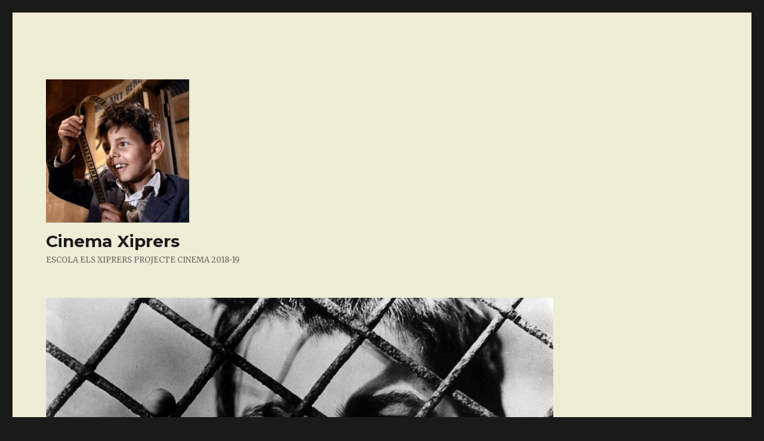

--- FILE ---
content_type: text/html; charset=UTF-8
request_url: https://blocs.xtec.cat/cinemaelsxiprers/2019/04/12/segon-trimestre-curs-2018-19/attachment/30/
body_size: 8655
content:
<!DOCTYPE html>
<html lang="ca" xmlns:og="http://ogp.me/ns#" xmlns:fb="http://www.facebook.com/2008/fbml" class="no-js">
<head>
	<meta charset="UTF-8">
	<meta name="viewport" content="width=device-width, initial-scale=1">
	<link rel="profile" href="http://gmpg.org/xfn/11">
		<script>(function(html){html.className = html.className.replace(/\bno-js\b/,'js')})(document.documentElement);</script>
<title>30 &#8211; Cinema Xiprers</title>
<meta property="og:title" content="30"/><meta property="og:type" content="article"/><meta property="og:url" content="https://blocs.xtec.cat/cinemaelsxiprers/2019/04/12/segon-trimestre-curs-2018-19/attachment/30/"/><meta property="og:description" content=""/><link rel='dns-prefetch' href='//fonts.googleapis.com' />
<link rel='dns-prefetch' href='//s.w.org' />
<link rel="alternate" type="application/rss+xml" title="Cinema Xiprers &raquo; canal d&#039;informació" href="https://blocs.xtec.cat/cinemaelsxiprers/feed/" />
<link rel="alternate" type="application/rss+xml" title="Cinema Xiprers &raquo; Canal dels comentaris" href="https://blocs.xtec.cat/cinemaelsxiprers/comments/feed/" />
<link rel="alternate" type="application/rss+xml" title="Cinema Xiprers &raquo; 30 Canal dels comentaris" href="https://blocs.xtec.cat/cinemaelsxiprers/2019/04/12/segon-trimestre-curs-2018-19/attachment/30/feed/" />
		<script type="text/javascript">
			window._wpemojiSettings = {"baseUrl":"https:\/\/s.w.org\/images\/core\/emoji\/2.2.1\/72x72\/","ext":".png","svgUrl":"https:\/\/s.w.org\/images\/core\/emoji\/2.2.1\/svg\/","svgExt":".svg","source":{"concatemoji":"https:\/\/blocs.xtec.cat\/cinemaelsxiprers\/wp-includes\/js\/wp-emoji-release.min.js?ver=4.7.5"}};
			!function(a,b,c){function d(a){var b,c,d,e,f=String.fromCharCode;if(!k||!k.fillText)return!1;switch(k.clearRect(0,0,j.width,j.height),k.textBaseline="top",k.font="600 32px Arial",a){case"flag":return k.fillText(f(55356,56826,55356,56819),0,0),!(j.toDataURL().length<3e3)&&(k.clearRect(0,0,j.width,j.height),k.fillText(f(55356,57331,65039,8205,55356,57096),0,0),b=j.toDataURL(),k.clearRect(0,0,j.width,j.height),k.fillText(f(55356,57331,55356,57096),0,0),c=j.toDataURL(),b!==c);case"emoji4":return k.fillText(f(55357,56425,55356,57341,8205,55357,56507),0,0),d=j.toDataURL(),k.clearRect(0,0,j.width,j.height),k.fillText(f(55357,56425,55356,57341,55357,56507),0,0),e=j.toDataURL(),d!==e}return!1}function e(a){var c=b.createElement("script");c.src=a,c.defer=c.type="text/javascript",b.getElementsByTagName("head")[0].appendChild(c)}var f,g,h,i,j=b.createElement("canvas"),k=j.getContext&&j.getContext("2d");for(i=Array("flag","emoji4"),c.supports={everything:!0,everythingExceptFlag:!0},h=0;h<i.length;h++)c.supports[i[h]]=d(i[h]),c.supports.everything=c.supports.everything&&c.supports[i[h]],"flag"!==i[h]&&(c.supports.everythingExceptFlag=c.supports.everythingExceptFlag&&c.supports[i[h]]);c.supports.everythingExceptFlag=c.supports.everythingExceptFlag&&!c.supports.flag,c.DOMReady=!1,c.readyCallback=function(){c.DOMReady=!0},c.supports.everything||(g=function(){c.readyCallback()},b.addEventListener?(b.addEventListener("DOMContentLoaded",g,!1),a.addEventListener("load",g,!1)):(a.attachEvent("onload",g),b.attachEvent("onreadystatechange",function(){"complete"===b.readyState&&c.readyCallback()})),f=c.source||{},f.concatemoji?e(f.concatemoji):f.wpemoji&&f.twemoji&&(e(f.twemoji),e(f.wpemoji)))}(window,document,window._wpemojiSettings);
		</script>
		<style type="text/css">
img.wp-smiley,
img.emoji {
	display: inline !important;
	border: none !important;
	box-shadow: none !important;
	height: 1em !important;
	width: 1em !important;
	margin: 0 .07em !important;
	vertical-align: -0.1em !important;
	background: none !important;
	padding: 0 !important;
}
</style>
<link rel='stylesheet' id='common-functions-css'  href='https://blocs.xtec.cat/cinemaelsxiprers/wp-content/mu-plugins/common/styles/common-functions.css?ver=4.7.5' type='text/css' media='all' />
<link rel='stylesheet' id='xtec_common_styles-css'  href='https://blocs.xtec.cat/xtec-style.css?ver=4.7.5' type='text/css' media='all' />
<link rel='stylesheet' id='twentysixteen-fonts-css'  href='https://fonts.googleapis.com/css?family=Merriweather%3A400%2C700%2C900%2C400italic%2C700italic%2C900italic%7CMontserrat%3A400%2C700%7CInconsolata%3A400&#038;subset=latin%2Clatin-ext' type='text/css' media='all' />
<link rel='stylesheet' id='genericons-css'  href='https://blocs.xtec.cat/cinemaelsxiprers/wp-content/themes/twentysixteen/genericons/genericons.css?ver=3.4.1' type='text/css' media='all' />
<link rel='stylesheet' id='twentysixteen-style-css'  href='https://blocs.xtec.cat/cinemaelsxiprers/wp-content/themes/twentysixteen/style.css?ver=4.7.5' type='text/css' media='all' />
<style id='twentysixteen-style-inline-css' type='text/css'>

		/* Custom Page Background Color */
		.site {
			background-color: #ededd5;
		}

		mark,
		ins,
		button,
		button[disabled]:hover,
		button[disabled]:focus,
		input[type="button"],
		input[type="button"][disabled]:hover,
		input[type="button"][disabled]:focus,
		input[type="reset"],
		input[type="reset"][disabled]:hover,
		input[type="reset"][disabled]:focus,
		input[type="submit"],
		input[type="submit"][disabled]:hover,
		input[type="submit"][disabled]:focus,
		.menu-toggle.toggled-on,
		.menu-toggle.toggled-on:hover,
		.menu-toggle.toggled-on:focus,
		.pagination .prev,
		.pagination .next,
		.pagination .prev:hover,
		.pagination .prev:focus,
		.pagination .next:hover,
		.pagination .next:focus,
		.pagination .nav-links:before,
		.pagination .nav-links:after,
		.widget_calendar tbody a,
		.widget_calendar tbody a:hover,
		.widget_calendar tbody a:focus,
		.page-links a,
		.page-links a:hover,
		.page-links a:focus {
			color: #ededd5;
		}

		@media screen and (min-width: 56.875em) {
			.main-navigation ul ul li {
				background-color: #ededd5;
			}

			.main-navigation ul ul:after {
				border-top-color: #ededd5;
				border-bottom-color: #ededd5;
			}
		}
	
</style>
<!--[if lt IE 10]>
<link rel='stylesheet' id='twentysixteen-ie-css'  href='https://blocs.xtec.cat/cinemaelsxiprers/wp-content/themes/twentysixteen/css/ie.css?ver=20160412' type='text/css' media='all' />
<![endif]-->
<!--[if lt IE 9]>
<link rel='stylesheet' id='twentysixteen-ie8-css'  href='https://blocs.xtec.cat/cinemaelsxiprers/wp-content/themes/twentysixteen/css/ie8.css?ver=20160412' type='text/css' media='all' />
<![endif]-->
<!--[if lt IE 8]>
<link rel='stylesheet' id='twentysixteen-ie7-css'  href='https://blocs.xtec.cat/cinemaelsxiprers/wp-content/themes/twentysixteen/css/ie7.css?ver=20160412' type='text/css' media='all' />
<![endif]-->
<link rel='stylesheet' id='simcal-qtip-css'  href='https://blocs.xtec.cat/cinemaelsxiprers/wp-content/plugins/google-calendar-events/assets/css/vendor/jquery.qtip.min.css?ver=3.1.9' type='text/css' media='all' />
<link rel='stylesheet' id='simcal-default-calendar-grid-css'  href='https://blocs.xtec.cat/cinemaelsxiprers/wp-content/plugins/google-calendar-events/assets/css/default-calendar-grid.min.css?ver=3.1.9' type='text/css' media='all' />
<link rel='stylesheet' id='simcal-default-calendar-list-css'  href='https://blocs.xtec.cat/cinemaelsxiprers/wp-content/plugins/google-calendar-events/assets/css/default-calendar-list.min.css?ver=3.1.9' type='text/css' media='all' />
<link rel='stylesheet' id='A2A_SHARE_SAVE-css'  href='https://blocs.xtec.cat/cinemaelsxiprers/wp-content/plugins/add-to-any/addtoany.min.css?ver=1.13' type='text/css' media='all' />
<script type='text/javascript' src='https://blocs.xtec.cat/cinemaelsxiprers/wp-includes/js/jquery/jquery.js?ver=1.12.4'></script>
<script type='text/javascript' src='https://blocs.xtec.cat/cinemaelsxiprers/wp-includes/js/jquery/jquery-migrate.min.js?ver=1.4.1'></script>
<script type='text/javascript' src='https://blocs.xtec.cat/cinemaelsxiprers/wp-content/plugins/add-to-any/addtoany.min.js?ver=1.0'></script>
<!--[if lt IE 9]>
<script type='text/javascript' src='https://blocs.xtec.cat/cinemaelsxiprers/wp-content/themes/twentysixteen/js/html5.js?ver=3.7.3'></script>
<![endif]-->
<script type='text/javascript' src='https://blocs.xtec.cat/cinemaelsxiprers/wp-content/themes/twentysixteen/js/keyboard-image-navigation.js?ver=20160412'></script>
<link rel='https://api.w.org/' href='https://blocs.xtec.cat/cinemaelsxiprers/wp-json/' />
<link rel="EditURI" type="application/rsd+xml" title="RSD" href="https://blocs.xtec.cat/cinemaelsxiprers/xmlrpc.php?rsd" />
<link rel="wlwmanifest" type="application/wlwmanifest+xml" href="https://blocs.xtec.cat/cinemaelsxiprers/wp-includes/wlwmanifest.xml" /> 
<meta name="generator" content="WordPress 4.7.5" />
<link rel='shortlink' href='https://blocs.xtec.cat/cinemaelsxiprers/?p=82' />
<link rel="alternate" type="application/json+oembed" href="https://blocs.xtec.cat/cinemaelsxiprers/wp-json/oembed/1.0/embed?url=https%3A%2F%2Fblocs.xtec.cat%2Fcinemaelsxiprers%2F2019%2F04%2F12%2Fsegon-trimestre-curs-2018-19%2Fattachment%2F30%2F" />
<link rel="alternate" type="text/xml+oembed" href="https://blocs.xtec.cat/cinemaelsxiprers/wp-json/oembed/1.0/embed?url=https%3A%2F%2Fblocs.xtec.cat%2Fcinemaelsxiprers%2F2019%2F04%2F12%2Fsegon-trimestre-curs-2018-19%2Fattachment%2F30%2F&#038;format=xml" />
<script> var xtec_link_player_url = "http://blocs.xtec.cat/cinemaelsxiprers/wp-content/plugins/xtec-link-player" </script><script src="http://blocs.xtec.cat/cinemaelsxiprers/wp-content/plugins/xtec-link-player/xtec-link-player.js" type="text/javascript"></script>
<meta name="DC.Title" content="Cinema Xiprers"/>
<meta name="DC.Creator" content="jjuan"/>
<meta name="DC.Subject" scheme="eo" content="ESCOLA ELS XIPRERS PROJECTE CINEMA 2018-19"/>
<meta name="DC.Language" content="ca"/>

<script type="text/javascript">
var a2a_config=a2a_config||{};a2a_config.callbacks=a2a_config.callbacks||[];a2a_config.templates=a2a_config.templates||{};a2a_localize = {
	Share: "Comparteix",
	Save: "Desa",
	Subscribe: "Subscriure's",
	Email: "Correu electrònic",
	Bookmark: "Preferit",
	ShowAll: "Mostra tots",
	ShowLess: "Mostra menys",
	FindServices: "Cerca servei(s)",
	FindAnyServiceToAddTo: "Troba instantàniament qualsevol servei per a afegir a",
	PoweredBy: "Potenciat per",
	ShareViaEmail: "Comparteix per correu electrònic",
	SubscribeViaEmail: "Subscriu-me per correu electrònic",
	BookmarkInYourBrowser: "Afegiu l'adreça d'interès al vostre navegador",
	BookmarkInstructions: "Premeu Ctrl+D o \u2318+D per afegir als preferits aquesta pàgina",
	AddToYourFavorites: "Afegiu als vostres favorits",
	SendFromWebOrProgram: "Envia des de qualsevol adreça o programa de correu electrònic",
	EmailProgram: "Programa de correu electrònic",
	More: "Més&#8230;"
};

</script>
<script type="text/javascript" src="https://static.addtoany.com/menu/page.js" async="async"></script>
		<style type="text/css">.recentcomments a{display:inline !important;padding:0 !important;margin:0 !important;}</style>
		</head>

<body class="attachment attachment-template-default single single-attachment postid-82 attachmentid-82 attachment-jpeg wp-custom-logo">
<div id="page" class="site">
	<div class="site-inner">
		<a class="skip-link screen-reader-text" href="#content">Skip to content</a>

		<header id="masthead" class="site-header" role="banner">
			<div class="site-header-main">
				<div class="site-branding">
					<a href="https://blocs.xtec.cat/cinemaelsxiprers/" class="custom-logo-link" rel="home" itemprop="url"><img width="240" height="240" src="https://blocs.xtec.cat/cinemaelsxiprers/files/2018/12/cropped-cropped-nuovo-cinema-paradiso-01-1-1.jpg" class="custom-logo" alt="" itemprop="logo" srcset="https://blocs.xtec.cat/cinemaelsxiprers/files/2018/12/cropped-cropped-nuovo-cinema-paradiso-01-1-1.jpg 240w, https://blocs.xtec.cat/cinemaelsxiprers/files/2018/12/cropped-cropped-nuovo-cinema-paradiso-01-1-1-150x150.jpg 150w" sizes="(max-width: 240px) 85vw, 240px" /></a>
											<p class="site-title"><a href="https://blocs.xtec.cat/cinemaelsxiprers/" rel="home">Cinema Xiprers</a></p>
											<p class="site-description">ESCOLA ELS XIPRERS PROJECTE CINEMA 2018-19</p>
									</div><!-- .site-branding -->

							</div><!-- .site-header-main -->

											<div class="header-image">
					<a href="https://blocs.xtec.cat/cinemaelsxiprers/" rel="home">
						<img src="https://blocs.xtec.cat/cinemaelsxiprers/files/2018/12/400cops.jpg" srcset="https://blocs.xtec.cat/cinemaelsxiprers/files/2018/12/400cops-300x202.jpg 300w, https://blocs.xtec.cat/cinemaelsxiprers/files/2018/12/400cops-768x516.jpg 768w, https://blocs.xtec.cat/cinemaelsxiprers/files/2018/12/400cops.jpg 850w" sizes="(max-width: 709px) 85vw, (max-width: 909px) 81vw, (max-width: 1362px) 88vw, 1200px" width="850" height="571" alt="Cinema Xiprers">
					</a>
				</div><!-- .header-image -->
					</header><!-- .site-header -->

		<div id="content" class="site-content">

	<div id="primary" class="content-area">
		<main id="main" class="site-main" role="main">

			
				<article id="post-82" class="post-82 attachment type-attachment status-inherit hentry">

					<nav id="image-navigation" class="navigation image-navigation">
						<div class="nav-links">
							<div class="nav-previous"><a href='https://blocs.xtec.cat/cinemaelsxiprers/2019/04/12/segon-trimestre-curs-2018-19/attachment/29/'>Previous Image</a></div>
							<div class="nav-next"><a href='https://blocs.xtec.cat/cinemaelsxiprers/2019/04/12/segon-trimestre-curs-2018-19/img_2784/'>Next Image</a></div>
						</div><!-- .nav-links -->
					</nav><!-- .image-navigation -->

					<header class="entry-header">
						<h1 class="entry-title">30</h1>					</header><!-- .entry-header -->

					<div class="entry-content">

						<div class="entry-attachment">
							<img width="600" height="400" src="https://blocs.xtec.cat/cinemaelsxiprers/files/2019/04/30.jpg" class="attachment-large size-large" alt="" srcset="https://blocs.xtec.cat/cinemaelsxiprers/files/2019/04/30.jpg 600w, https://blocs.xtec.cat/cinemaelsxiprers/files/2019/04/30-300x200.jpg 300w" sizes="(max-width: 709px) 85vw, (max-width: 909px) 67vw, (max-width: 984px) 61vw, (max-width: 1362px) 45vw, 600px" />
							
						</div><!-- .entry-attachment -->

						<div class="addtoany_share_save_container addtoany_content_bottom"><div class="a2a_kit a2a_kit_size_32 addtoany_list" data-a2a-url="https://blocs.xtec.cat/cinemaelsxiprers/2019/04/12/segon-trimestre-curs-2018-19/attachment/30/" data-a2a-title="30"><a class="a2a_button_facebook" href="https://www.addtoany.com/add_to/facebook?linkurl=https%3A%2F%2Fblocs.xtec.cat%2Fcinemaelsxiprers%2F2019%2F04%2F12%2Fsegon-trimestre-curs-2018-19%2Fattachment%2F30%2F&amp;linkname=30" title="Facebook" rel="nofollow" target="_blank"></a><a class="a2a_button_twitter" href="https://www.addtoany.com/add_to/twitter?linkurl=https%3A%2F%2Fblocs.xtec.cat%2Fcinemaelsxiprers%2F2019%2F04%2F12%2Fsegon-trimestre-curs-2018-19%2Fattachment%2F30%2F&amp;linkname=30" title="Twitter" rel="nofollow" target="_blank"></a><a class="a2a_button_google_plus" href="https://www.addtoany.com/add_to/google_plus?linkurl=https%3A%2F%2Fblocs.xtec.cat%2Fcinemaelsxiprers%2F2019%2F04%2F12%2Fsegon-trimestre-curs-2018-19%2Fattachment%2F30%2F&amp;linkname=30" title="Google+" rel="nofollow" target="_blank"></a><a class="a2a_dd addtoany_share_save" href="https://www.addtoany.com/share"></a></div></div>					</div><!-- .entry-content -->

					<footer class="entry-footer">
						<span class="posted-on"><span class="screen-reader-text">Posted on </span><a href="https://blocs.xtec.cat/cinemaelsxiprers/2019/04/12/segon-trimestre-curs-2018-19/attachment/30/" rel="bookmark"><time class="entry-date published updated" datetime="2019-04-09T16:20:23+00:00">9 d'abril de 2019</time></a></span>						<span class="full-size-link"><span class="screen-reader-text">Full size </span><a href="https://blocs.xtec.cat/cinemaelsxiprers/files/2019/04/30.jpg">600 &times; 400</a></span>											</footer><!-- .entry-footer -->
				</article><!-- #post-## -->

				
<div id="comments" class="comments-area">

	
	
		<div id="respond" class="comment-respond">
		<h2 id="reply-title" class="comment-reply-title">Deixa un comentari <small><a rel="nofollow" id="cancel-comment-reply-link" href="/cinemaelsxiprers/2019/04/12/segon-trimestre-curs-2018-19/attachment/30/#respond" style="display:none;">Cancel·la les respostes</a></small></h2>			<form action="https://blocs.xtec.cat/cinemaelsxiprers/wp-comments-post.php" method="post" id="commentform" class="comment-form" novalidate>
				<p class="comment-notes"><span id="email-notes">L'adreça electrònica no es publicarà</span> Els camps necessaris estan marcats amb <span class="required">*</span></p><p class="comment-form-comment"><label for="comment">Comentari</label> <textarea id="comment" name="comment" cols="45" rows="8" maxlength="65525" aria-required="true" required="required"></textarea></p><p class="comment-form-author"><label for="author">Nom <span class="required">*</span></label> <input id="author" name="author" type="text" value="" size="30" maxlength="245" aria-required='true' required='required' /></p>
<p class="comment-form-email"><label for="email">Correu electrònic <span class="required">*</span></label> <input id="email" name="email" type="email" value="" size="30" maxlength="100" aria-describedby="email-notes" aria-required='true' required='required' /></p>
<p class="comment-form-url"><label for="url">Lloc web</label> <input id="url" name="url" type="url" value="" size="30" maxlength="200" /></p>
<p class="form-submit"><input name="submit" type="submit" id="submit" class="submit" value="Envia un comentari" /> <input type='hidden' name='comment_post_ID' value='82' id='comment_post_ID' />
<input type='hidden' name='comment_parent' id='comment_parent' value='0' />
</p>		<p class="antispam-group antispam-group-q" style="clear: both;">
			<label>Current ye@r <span class="required">*</span></label>
			<input type="hidden" name="antspm-a" class="antispam-control antispam-control-a" value="2026" />
			<input type="text" name="antspm-q" class="antispam-control antispam-control-q" value="4.2" autocomplete="off" />
		</p>
		<p class="antispam-group antispam-group-e" style="display: none;">
			<label>Leave this field empty</label>
			<input type="text" name="antspm-e-email-url-website" class="antispam-control antispam-control-e" value="" autocomplete="off" />
		</p>
<div class="g-recaptcha" data-sitekey="6LcWBwgTAAAAAMVliGPxiy9o05Y9-2ox5ljlA4sv" data-theme="standard"></div><script type="text/javascript"src="https://www.google.com/recaptcha/api.js?hl=ca"></script>            <div id="recaptcha-submit-btn-area">&nbsp;</div>
            <noscript>
            <style type='text/css'>#submit {display:none;}</style>
            <input name="submit" type="submit" id="submit-alt" tabindex="6"
                value="Submit Comment"/> 
            </noscript>			</form>
			</div><!-- #respond -->
	
</div><!-- .comments-area -->

	<nav class="navigation post-navigation" role="navigation">
		<h2 class="screen-reader-text">Navegació d&#039;articles</h2>
		<div class="nav-links"><div class="nav-previous"><a href="https://blocs.xtec.cat/cinemaelsxiprers/2019/04/12/segon-trimestre-curs-2018-19/" rel="prev"><span class="meta-nav">Published in</span><span class="post-title">SEGON TRIMESTRE CURS 2018-19</span></a></div></div>
	</nav>
		</main><!-- .site-main -->
	</div><!-- .content-area -->


	<aside id="secondary" class="sidebar widget-area" role="complementary">
		<section id="search-2" class="widget widget_search">
<form role="search" method="get" class="search-form" action="https://blocs.xtec.cat/cinemaelsxiprers/">
	<label>
		<span class="screen-reader-text">Search for:</span>
		<input type="search" class="search-field" placeholder="Search &hellip;" value="" name="s" />
	</label>
	<button type="submit" class="search-submit"><span class="screen-reader-text">Search</span></button>
</form>
</section>		<section id="recent-posts-2" class="widget widget_recent_entries">		<h2 class="widget-title">Articles recents</h2>		<ul>
					<li>
				<a href="https://blocs.xtec.cat/cinemaelsxiprers/2019/09/20/la-nostra-filmografia-completa/">LA NOSTRA FILMOGRAFIA COMPLETA</a>
						</li>
					<li>
				<a href="https://blocs.xtec.cat/cinemaelsxiprers/2019/09/20/tercer-trimestre-curs-2018-19/">TERCER TRIMESTRE CURS 2018-19</a>
						</li>
					<li>
				<a href="https://blocs.xtec.cat/cinemaelsxiprers/2019/04/12/segon-trimestre-curs-2018-19/">SEGON TRIMESTRE CURS 2018-19</a>
						</li>
					<li>
				<a href="https://blocs.xtec.cat/cinemaelsxiprers/2018/12/15/primer-trimestre-curs-2018-19/">PRIMER TRIMESTRE CURS 2018-19</a>
						</li>
				</ul>
		</section>		<section id="recent-comments-2" class="widget widget_recent_comments"><h2 class="widget-title">Comentaris recents</h2><ul id="recentcomments"></ul></section><section id="archives-2" class="widget widget_archive"><h2 class="widget-title">Arxius</h2>		<ul>
			<li><a href='https://blocs.xtec.cat/cinemaelsxiprers/2019/09/'>setembre 2019</a></li>
	<li><a href='https://blocs.xtec.cat/cinemaelsxiprers/2019/04/'>abril 2019</a></li>
	<li><a href='https://blocs.xtec.cat/cinemaelsxiprers/2018/12/'>desembre 2018</a></li>
		</ul>
		</section><section id="categories-2" class="widget widget_categories"><h2 class="widget-title">Categories</h2>		<ul>
	<li class="cat-item cat-item-41"><a href="https://blocs.xtec.cat/cinemaelsxiprers/category/general/" >General</a>
</li>
		</ul>
</section><section id="meta-2" class="widget widget_meta"><h2 class="widget-title">Meta</h2>			<ul>
						<li><a href="https://blocs.xtec.cat/cinemaelsxiprers/wp-login.php">Entra</a></li>
			<li><a href="https://blocs.xtec.cat/cinemaelsxiprers/feed/"><abbr title="en anglès, Really Simple Syndication">RSS</abbr> dels articles</a></li>
			<li><a href="https://blocs.xtec.cat/cinemaelsxiprers/comments/feed/"><abbr title="en inglés, Really Simple Syndication">RSS</abbr> dels comentaris</a></li>
			<li><a href="https://wordpress.org/" title="Funcionant amb el WordPress, plataforma semàntica de publicació personal de primer ordre.">WordPress.org</a></li>			</ul>
			</section>	</aside><!-- .sidebar .widget-area -->

		</div><!-- .site-content -->

		<footer id="colophon" class="site-footer" role="contentinfo">
			
			
			<div class="site-info">
								<span class="site-title"><a href="https://blocs.xtec.cat/cinemaelsxiprers/" rel="home">Cinema Xiprers</a></span>
				<a href="https://wordpress.org/">Proudly powered by WordPress</a>
			</div><!-- .site-info -->
		</footer><!-- .site-footer -->
	</div><!-- .site-inner -->
</div><!-- .site -->

            <script type="text/javascript">
            var sub = document.getElementById('submit');
            document.getElementById('recaptcha-submit-btn-area').appendChild (sub);
            document.getElementById('submit').tabIndex = 6;
            if ( typeof _recaptcha_wordpress_savedcomment != 'undefined') {
                document.getElementById('comment').value = 
                    _recaptcha_wordpress_savedcomment;
            }
            </script><script type='text/javascript' src='https://blocs.xtec.cat/cinemaelsxiprers/wp-content/plugins/anti-spam/js/anti-spam-4.2.js'></script>
<script type='text/javascript' src='https://blocs.xtec.cat/cinemaelsxiprers/wp-content/themes/twentysixteen/js/skip-link-focus-fix.js?ver=20160412'></script>
<script type='text/javascript' src='https://blocs.xtec.cat/cinemaelsxiprers/wp-includes/js/comment-reply.min.js?ver=4.7.5'></script>
<script type='text/javascript'>
/* <![CDATA[ */
var screenReaderText = {"expand":"expand child menu","collapse":"collapse child menu"};
/* ]]> */
</script>
<script type='text/javascript' src='https://blocs.xtec.cat/cinemaelsxiprers/wp-content/themes/twentysixteen/js/functions.js?ver=20160412'></script>
<script type='text/javascript' src='https://blocs.xtec.cat/cinemaelsxiprers/wp-content/plugins/google-calendar-events/assets/js/vendor/jquery.qtip.min.js?ver=3.1.9'></script>
<script type='text/javascript' src='https://blocs.xtec.cat/cinemaelsxiprers/wp-content/plugins/google-calendar-events/assets/js/vendor/moment.min.js?ver=3.1.9'></script>
<script type='text/javascript' src='https://blocs.xtec.cat/cinemaelsxiprers/wp-content/plugins/google-calendar-events/assets/js/vendor/moment-timezone-with-data.min.js?ver=3.1.9'></script>
<script type='text/javascript'>
/* <![CDATA[ */
var simcal_default_calendar = {"ajax_url":"\/cinemaelsxiprers\/wp-admin\/admin-ajax.php","nonce":"b717db8ac9","locale":"ca","text_dir":"ltr","months":{"full":["gener","febrer","mar\u00e7","abril","maig","juny","juliol","agost","setembre","octubre","novembre","desembre"],"short":["gen.","febr.","mar\u00e7","abr.","maig","juny","jul.","ag.","set.","oct.","nov.","des."]},"days":{"full":["diumenge","dilluns","dimarts","dimecres","dijous","divendres","dissabte"],"short":["dg.","dl.","dt.","dc.","dj.","dv.","ds."]},"meridiem":{"AM":"AM","am":"am","PM":"PM","pm":"pm"}};
var simcal_default_calendar = {"ajax_url":"\/cinemaelsxiprers\/wp-admin\/admin-ajax.php","nonce":"b717db8ac9","locale":"ca","text_dir":"ltr","months":{"full":["gener","febrer","mar\u00e7","abril","maig","juny","juliol","agost","setembre","octubre","novembre","desembre"],"short":["gen.","febr.","mar\u00e7","abr.","maig","juny","jul.","ag.","set.","oct.","nov.","des."]},"days":{"full":["diumenge","dilluns","dimarts","dimecres","dijous","divendres","dissabte"],"short":["dg.","dl.","dt.","dc.","dj.","dv.","ds."]},"meridiem":{"AM":"AM","am":"am","PM":"PM","pm":"pm"}};
/* ]]> */
</script>
<script type='text/javascript' src='https://blocs.xtec.cat/cinemaelsxiprers/wp-content/plugins/google-calendar-events/assets/js/default-calendar.min.js?ver=3.1.9'></script>
<script type='text/javascript' src='https://blocs.xtec.cat/cinemaelsxiprers/wp-content/plugins/google-calendar-events/assets/js/vendor/imagesloaded.pkgd.min.js?ver=3.1.9'></script>
<script type='text/javascript' src='https://blocs.xtec.cat/cinemaelsxiprers/wp-includes/js/wp-embed.min.js?ver=4.7.5'></script>
</body>
</html>


--- FILE ---
content_type: text/html; charset=utf-8
request_url: https://www.google.com/recaptcha/api2/anchor?ar=1&k=6LcWBwgTAAAAAMVliGPxiy9o05Y9-2ox5ljlA4sv&co=aHR0cHM6Ly9ibG9jcy54dGVjLmNhdDo0NDM.&hl=ca&v=PoyoqOPhxBO7pBk68S4YbpHZ&theme=standard&size=normal&anchor-ms=20000&execute-ms=30000&cb=x6gtoir9y2b4
body_size: 49536
content:
<!DOCTYPE HTML><html dir="ltr" lang="ca"><head><meta http-equiv="Content-Type" content="text/html; charset=UTF-8">
<meta http-equiv="X-UA-Compatible" content="IE=edge">
<title>reCAPTCHA</title>
<style type="text/css">
/* cyrillic-ext */
@font-face {
  font-family: 'Roboto';
  font-style: normal;
  font-weight: 400;
  font-stretch: 100%;
  src: url(//fonts.gstatic.com/s/roboto/v48/KFO7CnqEu92Fr1ME7kSn66aGLdTylUAMa3GUBHMdazTgWw.woff2) format('woff2');
  unicode-range: U+0460-052F, U+1C80-1C8A, U+20B4, U+2DE0-2DFF, U+A640-A69F, U+FE2E-FE2F;
}
/* cyrillic */
@font-face {
  font-family: 'Roboto';
  font-style: normal;
  font-weight: 400;
  font-stretch: 100%;
  src: url(//fonts.gstatic.com/s/roboto/v48/KFO7CnqEu92Fr1ME7kSn66aGLdTylUAMa3iUBHMdazTgWw.woff2) format('woff2');
  unicode-range: U+0301, U+0400-045F, U+0490-0491, U+04B0-04B1, U+2116;
}
/* greek-ext */
@font-face {
  font-family: 'Roboto';
  font-style: normal;
  font-weight: 400;
  font-stretch: 100%;
  src: url(//fonts.gstatic.com/s/roboto/v48/KFO7CnqEu92Fr1ME7kSn66aGLdTylUAMa3CUBHMdazTgWw.woff2) format('woff2');
  unicode-range: U+1F00-1FFF;
}
/* greek */
@font-face {
  font-family: 'Roboto';
  font-style: normal;
  font-weight: 400;
  font-stretch: 100%;
  src: url(//fonts.gstatic.com/s/roboto/v48/KFO7CnqEu92Fr1ME7kSn66aGLdTylUAMa3-UBHMdazTgWw.woff2) format('woff2');
  unicode-range: U+0370-0377, U+037A-037F, U+0384-038A, U+038C, U+038E-03A1, U+03A3-03FF;
}
/* math */
@font-face {
  font-family: 'Roboto';
  font-style: normal;
  font-weight: 400;
  font-stretch: 100%;
  src: url(//fonts.gstatic.com/s/roboto/v48/KFO7CnqEu92Fr1ME7kSn66aGLdTylUAMawCUBHMdazTgWw.woff2) format('woff2');
  unicode-range: U+0302-0303, U+0305, U+0307-0308, U+0310, U+0312, U+0315, U+031A, U+0326-0327, U+032C, U+032F-0330, U+0332-0333, U+0338, U+033A, U+0346, U+034D, U+0391-03A1, U+03A3-03A9, U+03B1-03C9, U+03D1, U+03D5-03D6, U+03F0-03F1, U+03F4-03F5, U+2016-2017, U+2034-2038, U+203C, U+2040, U+2043, U+2047, U+2050, U+2057, U+205F, U+2070-2071, U+2074-208E, U+2090-209C, U+20D0-20DC, U+20E1, U+20E5-20EF, U+2100-2112, U+2114-2115, U+2117-2121, U+2123-214F, U+2190, U+2192, U+2194-21AE, U+21B0-21E5, U+21F1-21F2, U+21F4-2211, U+2213-2214, U+2216-22FF, U+2308-230B, U+2310, U+2319, U+231C-2321, U+2336-237A, U+237C, U+2395, U+239B-23B7, U+23D0, U+23DC-23E1, U+2474-2475, U+25AF, U+25B3, U+25B7, U+25BD, U+25C1, U+25CA, U+25CC, U+25FB, U+266D-266F, U+27C0-27FF, U+2900-2AFF, U+2B0E-2B11, U+2B30-2B4C, U+2BFE, U+3030, U+FF5B, U+FF5D, U+1D400-1D7FF, U+1EE00-1EEFF;
}
/* symbols */
@font-face {
  font-family: 'Roboto';
  font-style: normal;
  font-weight: 400;
  font-stretch: 100%;
  src: url(//fonts.gstatic.com/s/roboto/v48/KFO7CnqEu92Fr1ME7kSn66aGLdTylUAMaxKUBHMdazTgWw.woff2) format('woff2');
  unicode-range: U+0001-000C, U+000E-001F, U+007F-009F, U+20DD-20E0, U+20E2-20E4, U+2150-218F, U+2190, U+2192, U+2194-2199, U+21AF, U+21E6-21F0, U+21F3, U+2218-2219, U+2299, U+22C4-22C6, U+2300-243F, U+2440-244A, U+2460-24FF, U+25A0-27BF, U+2800-28FF, U+2921-2922, U+2981, U+29BF, U+29EB, U+2B00-2BFF, U+4DC0-4DFF, U+FFF9-FFFB, U+10140-1018E, U+10190-1019C, U+101A0, U+101D0-101FD, U+102E0-102FB, U+10E60-10E7E, U+1D2C0-1D2D3, U+1D2E0-1D37F, U+1F000-1F0FF, U+1F100-1F1AD, U+1F1E6-1F1FF, U+1F30D-1F30F, U+1F315, U+1F31C, U+1F31E, U+1F320-1F32C, U+1F336, U+1F378, U+1F37D, U+1F382, U+1F393-1F39F, U+1F3A7-1F3A8, U+1F3AC-1F3AF, U+1F3C2, U+1F3C4-1F3C6, U+1F3CA-1F3CE, U+1F3D4-1F3E0, U+1F3ED, U+1F3F1-1F3F3, U+1F3F5-1F3F7, U+1F408, U+1F415, U+1F41F, U+1F426, U+1F43F, U+1F441-1F442, U+1F444, U+1F446-1F449, U+1F44C-1F44E, U+1F453, U+1F46A, U+1F47D, U+1F4A3, U+1F4B0, U+1F4B3, U+1F4B9, U+1F4BB, U+1F4BF, U+1F4C8-1F4CB, U+1F4D6, U+1F4DA, U+1F4DF, U+1F4E3-1F4E6, U+1F4EA-1F4ED, U+1F4F7, U+1F4F9-1F4FB, U+1F4FD-1F4FE, U+1F503, U+1F507-1F50B, U+1F50D, U+1F512-1F513, U+1F53E-1F54A, U+1F54F-1F5FA, U+1F610, U+1F650-1F67F, U+1F687, U+1F68D, U+1F691, U+1F694, U+1F698, U+1F6AD, U+1F6B2, U+1F6B9-1F6BA, U+1F6BC, U+1F6C6-1F6CF, U+1F6D3-1F6D7, U+1F6E0-1F6EA, U+1F6F0-1F6F3, U+1F6F7-1F6FC, U+1F700-1F7FF, U+1F800-1F80B, U+1F810-1F847, U+1F850-1F859, U+1F860-1F887, U+1F890-1F8AD, U+1F8B0-1F8BB, U+1F8C0-1F8C1, U+1F900-1F90B, U+1F93B, U+1F946, U+1F984, U+1F996, U+1F9E9, U+1FA00-1FA6F, U+1FA70-1FA7C, U+1FA80-1FA89, U+1FA8F-1FAC6, U+1FACE-1FADC, U+1FADF-1FAE9, U+1FAF0-1FAF8, U+1FB00-1FBFF;
}
/* vietnamese */
@font-face {
  font-family: 'Roboto';
  font-style: normal;
  font-weight: 400;
  font-stretch: 100%;
  src: url(//fonts.gstatic.com/s/roboto/v48/KFO7CnqEu92Fr1ME7kSn66aGLdTylUAMa3OUBHMdazTgWw.woff2) format('woff2');
  unicode-range: U+0102-0103, U+0110-0111, U+0128-0129, U+0168-0169, U+01A0-01A1, U+01AF-01B0, U+0300-0301, U+0303-0304, U+0308-0309, U+0323, U+0329, U+1EA0-1EF9, U+20AB;
}
/* latin-ext */
@font-face {
  font-family: 'Roboto';
  font-style: normal;
  font-weight: 400;
  font-stretch: 100%;
  src: url(//fonts.gstatic.com/s/roboto/v48/KFO7CnqEu92Fr1ME7kSn66aGLdTylUAMa3KUBHMdazTgWw.woff2) format('woff2');
  unicode-range: U+0100-02BA, U+02BD-02C5, U+02C7-02CC, U+02CE-02D7, U+02DD-02FF, U+0304, U+0308, U+0329, U+1D00-1DBF, U+1E00-1E9F, U+1EF2-1EFF, U+2020, U+20A0-20AB, U+20AD-20C0, U+2113, U+2C60-2C7F, U+A720-A7FF;
}
/* latin */
@font-face {
  font-family: 'Roboto';
  font-style: normal;
  font-weight: 400;
  font-stretch: 100%;
  src: url(//fonts.gstatic.com/s/roboto/v48/KFO7CnqEu92Fr1ME7kSn66aGLdTylUAMa3yUBHMdazQ.woff2) format('woff2');
  unicode-range: U+0000-00FF, U+0131, U+0152-0153, U+02BB-02BC, U+02C6, U+02DA, U+02DC, U+0304, U+0308, U+0329, U+2000-206F, U+20AC, U+2122, U+2191, U+2193, U+2212, U+2215, U+FEFF, U+FFFD;
}
/* cyrillic-ext */
@font-face {
  font-family: 'Roboto';
  font-style: normal;
  font-weight: 500;
  font-stretch: 100%;
  src: url(//fonts.gstatic.com/s/roboto/v48/KFO7CnqEu92Fr1ME7kSn66aGLdTylUAMa3GUBHMdazTgWw.woff2) format('woff2');
  unicode-range: U+0460-052F, U+1C80-1C8A, U+20B4, U+2DE0-2DFF, U+A640-A69F, U+FE2E-FE2F;
}
/* cyrillic */
@font-face {
  font-family: 'Roboto';
  font-style: normal;
  font-weight: 500;
  font-stretch: 100%;
  src: url(//fonts.gstatic.com/s/roboto/v48/KFO7CnqEu92Fr1ME7kSn66aGLdTylUAMa3iUBHMdazTgWw.woff2) format('woff2');
  unicode-range: U+0301, U+0400-045F, U+0490-0491, U+04B0-04B1, U+2116;
}
/* greek-ext */
@font-face {
  font-family: 'Roboto';
  font-style: normal;
  font-weight: 500;
  font-stretch: 100%;
  src: url(//fonts.gstatic.com/s/roboto/v48/KFO7CnqEu92Fr1ME7kSn66aGLdTylUAMa3CUBHMdazTgWw.woff2) format('woff2');
  unicode-range: U+1F00-1FFF;
}
/* greek */
@font-face {
  font-family: 'Roboto';
  font-style: normal;
  font-weight: 500;
  font-stretch: 100%;
  src: url(//fonts.gstatic.com/s/roboto/v48/KFO7CnqEu92Fr1ME7kSn66aGLdTylUAMa3-UBHMdazTgWw.woff2) format('woff2');
  unicode-range: U+0370-0377, U+037A-037F, U+0384-038A, U+038C, U+038E-03A1, U+03A3-03FF;
}
/* math */
@font-face {
  font-family: 'Roboto';
  font-style: normal;
  font-weight: 500;
  font-stretch: 100%;
  src: url(//fonts.gstatic.com/s/roboto/v48/KFO7CnqEu92Fr1ME7kSn66aGLdTylUAMawCUBHMdazTgWw.woff2) format('woff2');
  unicode-range: U+0302-0303, U+0305, U+0307-0308, U+0310, U+0312, U+0315, U+031A, U+0326-0327, U+032C, U+032F-0330, U+0332-0333, U+0338, U+033A, U+0346, U+034D, U+0391-03A1, U+03A3-03A9, U+03B1-03C9, U+03D1, U+03D5-03D6, U+03F0-03F1, U+03F4-03F5, U+2016-2017, U+2034-2038, U+203C, U+2040, U+2043, U+2047, U+2050, U+2057, U+205F, U+2070-2071, U+2074-208E, U+2090-209C, U+20D0-20DC, U+20E1, U+20E5-20EF, U+2100-2112, U+2114-2115, U+2117-2121, U+2123-214F, U+2190, U+2192, U+2194-21AE, U+21B0-21E5, U+21F1-21F2, U+21F4-2211, U+2213-2214, U+2216-22FF, U+2308-230B, U+2310, U+2319, U+231C-2321, U+2336-237A, U+237C, U+2395, U+239B-23B7, U+23D0, U+23DC-23E1, U+2474-2475, U+25AF, U+25B3, U+25B7, U+25BD, U+25C1, U+25CA, U+25CC, U+25FB, U+266D-266F, U+27C0-27FF, U+2900-2AFF, U+2B0E-2B11, U+2B30-2B4C, U+2BFE, U+3030, U+FF5B, U+FF5D, U+1D400-1D7FF, U+1EE00-1EEFF;
}
/* symbols */
@font-face {
  font-family: 'Roboto';
  font-style: normal;
  font-weight: 500;
  font-stretch: 100%;
  src: url(//fonts.gstatic.com/s/roboto/v48/KFO7CnqEu92Fr1ME7kSn66aGLdTylUAMaxKUBHMdazTgWw.woff2) format('woff2');
  unicode-range: U+0001-000C, U+000E-001F, U+007F-009F, U+20DD-20E0, U+20E2-20E4, U+2150-218F, U+2190, U+2192, U+2194-2199, U+21AF, U+21E6-21F0, U+21F3, U+2218-2219, U+2299, U+22C4-22C6, U+2300-243F, U+2440-244A, U+2460-24FF, U+25A0-27BF, U+2800-28FF, U+2921-2922, U+2981, U+29BF, U+29EB, U+2B00-2BFF, U+4DC0-4DFF, U+FFF9-FFFB, U+10140-1018E, U+10190-1019C, U+101A0, U+101D0-101FD, U+102E0-102FB, U+10E60-10E7E, U+1D2C0-1D2D3, U+1D2E0-1D37F, U+1F000-1F0FF, U+1F100-1F1AD, U+1F1E6-1F1FF, U+1F30D-1F30F, U+1F315, U+1F31C, U+1F31E, U+1F320-1F32C, U+1F336, U+1F378, U+1F37D, U+1F382, U+1F393-1F39F, U+1F3A7-1F3A8, U+1F3AC-1F3AF, U+1F3C2, U+1F3C4-1F3C6, U+1F3CA-1F3CE, U+1F3D4-1F3E0, U+1F3ED, U+1F3F1-1F3F3, U+1F3F5-1F3F7, U+1F408, U+1F415, U+1F41F, U+1F426, U+1F43F, U+1F441-1F442, U+1F444, U+1F446-1F449, U+1F44C-1F44E, U+1F453, U+1F46A, U+1F47D, U+1F4A3, U+1F4B0, U+1F4B3, U+1F4B9, U+1F4BB, U+1F4BF, U+1F4C8-1F4CB, U+1F4D6, U+1F4DA, U+1F4DF, U+1F4E3-1F4E6, U+1F4EA-1F4ED, U+1F4F7, U+1F4F9-1F4FB, U+1F4FD-1F4FE, U+1F503, U+1F507-1F50B, U+1F50D, U+1F512-1F513, U+1F53E-1F54A, U+1F54F-1F5FA, U+1F610, U+1F650-1F67F, U+1F687, U+1F68D, U+1F691, U+1F694, U+1F698, U+1F6AD, U+1F6B2, U+1F6B9-1F6BA, U+1F6BC, U+1F6C6-1F6CF, U+1F6D3-1F6D7, U+1F6E0-1F6EA, U+1F6F0-1F6F3, U+1F6F7-1F6FC, U+1F700-1F7FF, U+1F800-1F80B, U+1F810-1F847, U+1F850-1F859, U+1F860-1F887, U+1F890-1F8AD, U+1F8B0-1F8BB, U+1F8C0-1F8C1, U+1F900-1F90B, U+1F93B, U+1F946, U+1F984, U+1F996, U+1F9E9, U+1FA00-1FA6F, U+1FA70-1FA7C, U+1FA80-1FA89, U+1FA8F-1FAC6, U+1FACE-1FADC, U+1FADF-1FAE9, U+1FAF0-1FAF8, U+1FB00-1FBFF;
}
/* vietnamese */
@font-face {
  font-family: 'Roboto';
  font-style: normal;
  font-weight: 500;
  font-stretch: 100%;
  src: url(//fonts.gstatic.com/s/roboto/v48/KFO7CnqEu92Fr1ME7kSn66aGLdTylUAMa3OUBHMdazTgWw.woff2) format('woff2');
  unicode-range: U+0102-0103, U+0110-0111, U+0128-0129, U+0168-0169, U+01A0-01A1, U+01AF-01B0, U+0300-0301, U+0303-0304, U+0308-0309, U+0323, U+0329, U+1EA0-1EF9, U+20AB;
}
/* latin-ext */
@font-face {
  font-family: 'Roboto';
  font-style: normal;
  font-weight: 500;
  font-stretch: 100%;
  src: url(//fonts.gstatic.com/s/roboto/v48/KFO7CnqEu92Fr1ME7kSn66aGLdTylUAMa3KUBHMdazTgWw.woff2) format('woff2');
  unicode-range: U+0100-02BA, U+02BD-02C5, U+02C7-02CC, U+02CE-02D7, U+02DD-02FF, U+0304, U+0308, U+0329, U+1D00-1DBF, U+1E00-1E9F, U+1EF2-1EFF, U+2020, U+20A0-20AB, U+20AD-20C0, U+2113, U+2C60-2C7F, U+A720-A7FF;
}
/* latin */
@font-face {
  font-family: 'Roboto';
  font-style: normal;
  font-weight: 500;
  font-stretch: 100%;
  src: url(//fonts.gstatic.com/s/roboto/v48/KFO7CnqEu92Fr1ME7kSn66aGLdTylUAMa3yUBHMdazQ.woff2) format('woff2');
  unicode-range: U+0000-00FF, U+0131, U+0152-0153, U+02BB-02BC, U+02C6, U+02DA, U+02DC, U+0304, U+0308, U+0329, U+2000-206F, U+20AC, U+2122, U+2191, U+2193, U+2212, U+2215, U+FEFF, U+FFFD;
}
/* cyrillic-ext */
@font-face {
  font-family: 'Roboto';
  font-style: normal;
  font-weight: 900;
  font-stretch: 100%;
  src: url(//fonts.gstatic.com/s/roboto/v48/KFO7CnqEu92Fr1ME7kSn66aGLdTylUAMa3GUBHMdazTgWw.woff2) format('woff2');
  unicode-range: U+0460-052F, U+1C80-1C8A, U+20B4, U+2DE0-2DFF, U+A640-A69F, U+FE2E-FE2F;
}
/* cyrillic */
@font-face {
  font-family: 'Roboto';
  font-style: normal;
  font-weight: 900;
  font-stretch: 100%;
  src: url(//fonts.gstatic.com/s/roboto/v48/KFO7CnqEu92Fr1ME7kSn66aGLdTylUAMa3iUBHMdazTgWw.woff2) format('woff2');
  unicode-range: U+0301, U+0400-045F, U+0490-0491, U+04B0-04B1, U+2116;
}
/* greek-ext */
@font-face {
  font-family: 'Roboto';
  font-style: normal;
  font-weight: 900;
  font-stretch: 100%;
  src: url(//fonts.gstatic.com/s/roboto/v48/KFO7CnqEu92Fr1ME7kSn66aGLdTylUAMa3CUBHMdazTgWw.woff2) format('woff2');
  unicode-range: U+1F00-1FFF;
}
/* greek */
@font-face {
  font-family: 'Roboto';
  font-style: normal;
  font-weight: 900;
  font-stretch: 100%;
  src: url(//fonts.gstatic.com/s/roboto/v48/KFO7CnqEu92Fr1ME7kSn66aGLdTylUAMa3-UBHMdazTgWw.woff2) format('woff2');
  unicode-range: U+0370-0377, U+037A-037F, U+0384-038A, U+038C, U+038E-03A1, U+03A3-03FF;
}
/* math */
@font-face {
  font-family: 'Roboto';
  font-style: normal;
  font-weight: 900;
  font-stretch: 100%;
  src: url(//fonts.gstatic.com/s/roboto/v48/KFO7CnqEu92Fr1ME7kSn66aGLdTylUAMawCUBHMdazTgWw.woff2) format('woff2');
  unicode-range: U+0302-0303, U+0305, U+0307-0308, U+0310, U+0312, U+0315, U+031A, U+0326-0327, U+032C, U+032F-0330, U+0332-0333, U+0338, U+033A, U+0346, U+034D, U+0391-03A1, U+03A3-03A9, U+03B1-03C9, U+03D1, U+03D5-03D6, U+03F0-03F1, U+03F4-03F5, U+2016-2017, U+2034-2038, U+203C, U+2040, U+2043, U+2047, U+2050, U+2057, U+205F, U+2070-2071, U+2074-208E, U+2090-209C, U+20D0-20DC, U+20E1, U+20E5-20EF, U+2100-2112, U+2114-2115, U+2117-2121, U+2123-214F, U+2190, U+2192, U+2194-21AE, U+21B0-21E5, U+21F1-21F2, U+21F4-2211, U+2213-2214, U+2216-22FF, U+2308-230B, U+2310, U+2319, U+231C-2321, U+2336-237A, U+237C, U+2395, U+239B-23B7, U+23D0, U+23DC-23E1, U+2474-2475, U+25AF, U+25B3, U+25B7, U+25BD, U+25C1, U+25CA, U+25CC, U+25FB, U+266D-266F, U+27C0-27FF, U+2900-2AFF, U+2B0E-2B11, U+2B30-2B4C, U+2BFE, U+3030, U+FF5B, U+FF5D, U+1D400-1D7FF, U+1EE00-1EEFF;
}
/* symbols */
@font-face {
  font-family: 'Roboto';
  font-style: normal;
  font-weight: 900;
  font-stretch: 100%;
  src: url(//fonts.gstatic.com/s/roboto/v48/KFO7CnqEu92Fr1ME7kSn66aGLdTylUAMaxKUBHMdazTgWw.woff2) format('woff2');
  unicode-range: U+0001-000C, U+000E-001F, U+007F-009F, U+20DD-20E0, U+20E2-20E4, U+2150-218F, U+2190, U+2192, U+2194-2199, U+21AF, U+21E6-21F0, U+21F3, U+2218-2219, U+2299, U+22C4-22C6, U+2300-243F, U+2440-244A, U+2460-24FF, U+25A0-27BF, U+2800-28FF, U+2921-2922, U+2981, U+29BF, U+29EB, U+2B00-2BFF, U+4DC0-4DFF, U+FFF9-FFFB, U+10140-1018E, U+10190-1019C, U+101A0, U+101D0-101FD, U+102E0-102FB, U+10E60-10E7E, U+1D2C0-1D2D3, U+1D2E0-1D37F, U+1F000-1F0FF, U+1F100-1F1AD, U+1F1E6-1F1FF, U+1F30D-1F30F, U+1F315, U+1F31C, U+1F31E, U+1F320-1F32C, U+1F336, U+1F378, U+1F37D, U+1F382, U+1F393-1F39F, U+1F3A7-1F3A8, U+1F3AC-1F3AF, U+1F3C2, U+1F3C4-1F3C6, U+1F3CA-1F3CE, U+1F3D4-1F3E0, U+1F3ED, U+1F3F1-1F3F3, U+1F3F5-1F3F7, U+1F408, U+1F415, U+1F41F, U+1F426, U+1F43F, U+1F441-1F442, U+1F444, U+1F446-1F449, U+1F44C-1F44E, U+1F453, U+1F46A, U+1F47D, U+1F4A3, U+1F4B0, U+1F4B3, U+1F4B9, U+1F4BB, U+1F4BF, U+1F4C8-1F4CB, U+1F4D6, U+1F4DA, U+1F4DF, U+1F4E3-1F4E6, U+1F4EA-1F4ED, U+1F4F7, U+1F4F9-1F4FB, U+1F4FD-1F4FE, U+1F503, U+1F507-1F50B, U+1F50D, U+1F512-1F513, U+1F53E-1F54A, U+1F54F-1F5FA, U+1F610, U+1F650-1F67F, U+1F687, U+1F68D, U+1F691, U+1F694, U+1F698, U+1F6AD, U+1F6B2, U+1F6B9-1F6BA, U+1F6BC, U+1F6C6-1F6CF, U+1F6D3-1F6D7, U+1F6E0-1F6EA, U+1F6F0-1F6F3, U+1F6F7-1F6FC, U+1F700-1F7FF, U+1F800-1F80B, U+1F810-1F847, U+1F850-1F859, U+1F860-1F887, U+1F890-1F8AD, U+1F8B0-1F8BB, U+1F8C0-1F8C1, U+1F900-1F90B, U+1F93B, U+1F946, U+1F984, U+1F996, U+1F9E9, U+1FA00-1FA6F, U+1FA70-1FA7C, U+1FA80-1FA89, U+1FA8F-1FAC6, U+1FACE-1FADC, U+1FADF-1FAE9, U+1FAF0-1FAF8, U+1FB00-1FBFF;
}
/* vietnamese */
@font-face {
  font-family: 'Roboto';
  font-style: normal;
  font-weight: 900;
  font-stretch: 100%;
  src: url(//fonts.gstatic.com/s/roboto/v48/KFO7CnqEu92Fr1ME7kSn66aGLdTylUAMa3OUBHMdazTgWw.woff2) format('woff2');
  unicode-range: U+0102-0103, U+0110-0111, U+0128-0129, U+0168-0169, U+01A0-01A1, U+01AF-01B0, U+0300-0301, U+0303-0304, U+0308-0309, U+0323, U+0329, U+1EA0-1EF9, U+20AB;
}
/* latin-ext */
@font-face {
  font-family: 'Roboto';
  font-style: normal;
  font-weight: 900;
  font-stretch: 100%;
  src: url(//fonts.gstatic.com/s/roboto/v48/KFO7CnqEu92Fr1ME7kSn66aGLdTylUAMa3KUBHMdazTgWw.woff2) format('woff2');
  unicode-range: U+0100-02BA, U+02BD-02C5, U+02C7-02CC, U+02CE-02D7, U+02DD-02FF, U+0304, U+0308, U+0329, U+1D00-1DBF, U+1E00-1E9F, U+1EF2-1EFF, U+2020, U+20A0-20AB, U+20AD-20C0, U+2113, U+2C60-2C7F, U+A720-A7FF;
}
/* latin */
@font-face {
  font-family: 'Roboto';
  font-style: normal;
  font-weight: 900;
  font-stretch: 100%;
  src: url(//fonts.gstatic.com/s/roboto/v48/KFO7CnqEu92Fr1ME7kSn66aGLdTylUAMa3yUBHMdazQ.woff2) format('woff2');
  unicode-range: U+0000-00FF, U+0131, U+0152-0153, U+02BB-02BC, U+02C6, U+02DA, U+02DC, U+0304, U+0308, U+0329, U+2000-206F, U+20AC, U+2122, U+2191, U+2193, U+2212, U+2215, U+FEFF, U+FFFD;
}

</style>
<link rel="stylesheet" type="text/css" href="https://www.gstatic.com/recaptcha/releases/PoyoqOPhxBO7pBk68S4YbpHZ/styles__ltr.css">
<script nonce="afc7zXTIEKVTPylewKTKuQ" type="text/javascript">window['__recaptcha_api'] = 'https://www.google.com/recaptcha/api2/';</script>
<script type="text/javascript" src="https://www.gstatic.com/recaptcha/releases/PoyoqOPhxBO7pBk68S4YbpHZ/recaptcha__ca.js" nonce="afc7zXTIEKVTPylewKTKuQ">
      
    </script></head>
<body><div id="rc-anchor-alert" class="rc-anchor-alert"></div>
<input type="hidden" id="recaptcha-token" value="[base64]">
<script type="text/javascript" nonce="afc7zXTIEKVTPylewKTKuQ">
      recaptcha.anchor.Main.init("[\x22ainput\x22,[\x22bgdata\x22,\x22\x22,\[base64]/[base64]/[base64]/[base64]/[base64]/UltsKytdPUU6KEU8MjA0OD9SW2wrK109RT4+NnwxOTI6KChFJjY0NTEyKT09NTUyOTYmJk0rMTxjLmxlbmd0aCYmKGMuY2hhckNvZGVBdChNKzEpJjY0NTEyKT09NTYzMjA/[base64]/[base64]/[base64]/[base64]/[base64]/[base64]/[base64]\x22,\[base64]\\u003d\x22,\x22DMOaW2DCksK6Z2bCr0FSWcO8HsKmwofDosK3fsKOC8OhE3RQwqzCisKawrrDp8KeLyrDmsOmw5xLJ8KLw7bDj8KWw4RYLDHCksKaNh4hWQHDtsOfw57CtsKyXkYRXMOVFcOwwp0fwo0/RGHDo8OnwoEWwp7CmGfDqm3DiMKfUsK+Qw0hDsO+wpBlwrzDuhrDi8OlW8O3RxnDssKyYMK0w6Q2Qj4/HFpmYMONYXLCvcOjdcO5w6zDpMO0GcORw5J6wobCvsKtw5U0w6wrI8O7Dzxlw6F9UsO3w6Z9wrgPwrjDisK4wonCnAbCoMK8RcKoMml1SUJtSsOCV8O9w5pmw7TDv8KGwrHCu8KUw5jCoU9JUjI8BCVgQx1tw5HCj8KZAcOzbyDCt1vDmMOHwr/DhAjDo8K/wrxdEBXDvCVxwoF7GMOmw6s+wrV5PX/DnMOFAsOOwqBTbQglw5bCpsOxCxDCksOdw6/[base64]/CphIvwqrCtRvCjMKdw6LDpcOGGMOhw6zDtsKqfQwqMcKOw4zDp015w5/DvE3DksKVNFDDoUNTWVgcw5vCu17CtMKnwpDDsmBvwoEDw5VpwqcEWF/DgDbDgcKMw4/[base64]/EsOcXsOzDiDCpMOWbcODfzMTw7sewr3ClcOlLcOxAsOdwo/ChR/[base64]/[base64]/wqzCkDvDsgFaw7hRw6AXbMOHw4N8Xh/CqMKvSmoew7PDmsK8w7fDr8OAwqTDrmXDnSvCkAHDqVPDk8KCbFjCmkMaPsKdw7VYw5PCkWPDu8O4IkjDvHLCucOyBcOKYMKzwrXCo2wWw40Awr01JMKEw41dwprDrmvDhsK2T03Cu0MeUcOmJEzCkyEWIG9/[base64]/PsKsaxbDj8Omw6sZw5bCqcOLDMKqwqVJT8KGE1jDpVvDmXrDmH0owpQbAjRRIC/[base64]/wr3Cv27CmsK1LcKtHkB+FybDpcOhw6bDv27DvQ7Dk8OHwqo4B8O3wrDClGXCkG00w59vXMK6w5fDpMKIw7/[base64]/wpDDgQUDTwXDmcO0UsKSwoPDksK6H8KfcsOkAUjDi8K1w53CsztRwqbDksKea8Ovw4Y2K8OUw5/[base64]/DqCBsccO0OcONwrYRCsOxwpXCqMKjY8KZJVBRahsoRcOZM8KtwpwmEE/[base64]/CrUB/wrnDtjzCssKAPhdKNmTCjMOSWcOjTQXCmQ3CocOVwpkHwovCvA/DtEpFw6/CpEnCjjLChMOvXcKQwpLDslkSd2vDo0EnL8O1QcOhU2IIDVHDslEGdVjClGZ+w7pywr3CtsO1aMKvwqPChcOew4jChFNYFsKCS0LCggZgw7jChsKzc30eX8KGwr0ewrAoFzTDpcKyScK7Qm/CrwbDnMKzw4JFFXE7TH1hw4ZSwohYwoTDpcKnw7XClEvCvR0OaMKYw5h5DQjCuMK1wrgTDnZewpRWL8KBXijCpQ89w5/DuC/DpWg6fGkmMAfDggQDwpPDlsOpATdcJ8KbwqhsQ8K4wq7DsUU8CEEPTMOrQsKnwpfCh8OvwrcIwrHDrAvDpsKZwrc/w5M0w4YCQ0nDnxRxwprCvE/DrcKwecKCwoI3wpvCrcKmdsOZTcO9wqRYYhbCjAxUecK/[base64]/CtsO0PcOtDsOyBsOow4jDugx8O8OwLsKrwqM5w6PCgAPDqTPCp8KTw4HCgDB8K8KoTFxgHV/CusOXwptVworCtsK1fU7Drz9AZcO8wqIFw68iwqlqwoXDtMKZdXbDr8KowrLClUbCscKiScOEwplCw5LDqH3Cm8KFCsK8H3BAM8KZwpXDslJUBcKaTcOQwqtYQMOvKjoUHMOSJsO/[base64]/CtcKaSMOlw5bChioWw4nDg31bf8Kowr3Ck8KJOcK7E8KOwpQIIsOew4ZneMK/wqTDlzzDgsKZI1fDo8KxZMOdGcOhw7zDhMOSVBrDrcOIwp7CicO4L8KewrfDssKfw6RNw4tgBVEqwphNagUYZA3DuGXDusOoFcKwRsO4w7BOIcOeFMKew6YHwqPCj8KwwqnDrwvDosOafcKCWRlbSR/Dh8OKPsOWw4HDs8Ksw4xUw7/Doj4bBk3DhhEcS2k/[base64]/CvcOnaHldw4ZjTkcyw5AnBsKnw5ZDwqtHwpwpZMKGCcKIwphpUyJjV27DqB5MI0/DlMKwCcO9HcOPD8K6K1cRw44zKiPDnlDCpcOjwqzDosKawq4NGn3DqcOiDm7Dli5kG0JYFMKsMsK4eMK5w7vChRjDosKEwoDDuF9AHyhewrvDusK0dcKqbcKtw4VkwqTCj8KbJ8Omwq8EwqHDujgkDxxjw43DgVILMcKqw7sQwp7CmMKjSz1GE8KKEgPCmW/DlMODCcKrOjTDo8OzwpDDhhXCmsK/cF0Ow4N0ZTvCmGMTwpZIK8KmwqRJJcOfABPCuXhcwowEw7bDi0krwqJQPsKaCE/CqFTCqHR3e39CwqQywoXCi2wnw5h9w7o/XRrCjcOLWMOrwrfCiFICVAVKM0PDoMKUw5DDtsKAw6Z6R8OmY0lXwpTDgClaw4fDo8KLDTfDpsKWwoEDLH/CjwMRw5QRwoDChHY2UMOrQmlzw6goEMKawokkwpBcH8O8U8Otw7JbNQ/DqHvCi8KRD8KkOsKLFMK5w5vCjcKkwrQlw57Dv2Yww7PDgDfDqndRw40QKMKZJgnCh8O8wrTDs8O0Q8KhfMKWMHkUwrVtwqAXUMKTw4PDlTbDuhwdbcKIPMK4w7XChsKMwobDu8OHw4bCg8Ocb8OsEl12csK4cWHDq8KYwqoGYzVPKS7Dt8Orw5/DmR0ew7B5wrdRaF7CosKww5rCuMKnw7xkLsK7w7XDmirDtsOwKSw7w4fDlnxXRMODw45Ow6wlXMKEZVhvQ0tsw4tjwoDCgiMIw5PCjsKyD2DDpsKNw5jDvcOvwrbCvsK1wrhrwplDwqbDtXNFwovDpFEew6TDqsKjwq57w5zCjgJ/wo3CqGPCvMKkwo4Ow4QoR8OuRw8/[base64]/wp1gay4Nwq8LwphHVsKBwpvDshzDmcKnw5bDjMOPU2IVwpU3w6/Dr8KPw7wISsKcBXrCssOJwqDCsMKcwpfCmT7DjB7CucOdw4/Ds8O+woUYwotDPsOSwp8UwoZKT8OFwpFNfMKyw5kac8Kew7o9w6BAw6vDiifDrxrCoknChsOgK8OFw7pWwrDDkMO5B8OZHwcJCcKHVBFrUMOrOMKQeMO1MsOGwobDtm/DgcKOw4HChzPDvgBfdiTCvigUwqg0w6s8wrDCnALDsxXCoMKXE8OIwptOwrzDksKgw53DvjlbbcK0HMKcw7DCpMOdGh5oP1zCj3cswqLDunhww7HCpkrDoURQw4YUEEHCksKowpENw6bCqmN4BsKjIsKXBMKeW1hfHcKJScOdwo5BHADDlW7CicOYdTd/ZAliwqNAPsK8w6E+w5vDlFcaw6fDhH3Cv8Oiw5PDuF7DsBPDp0R5worDkW8fTMO/fkfCmDvCqsKfw706CCxdw4sfAMOcUcKIQ0oRKQXCsF7CncKYIMOEK8ObeHzClsOyTcOadEzCuyPCh8KOE8KWw6fDtyUFYCMdwqTCisKqw5bDoMOkw4jCv8KDPC1ew5TCuSPDkcOpw6kfV2fDvsO6UjM9wq/Dv8K3w58vw4PChRsQw7gBwodrWV3DpSAgw7XDm8OtK8O5w45kGDxxMDnDj8KaVHXChMOqEngGwrTDvHZtw6PDvMOkb8Olw57CrcKvcmQVKcOtwo9rX8OXcWQnOsOiw6vCjcOaw7LCqsKmKcKXw4ALAsO4wrfCvgnCr8OSPnLDiS4zwqFiwpvCjcOhw6ZaZX/CscOzCxI0ElZhw5jDpmVtwp/Cg8KXSMKFOylvwp4mPsOiw6/CjMO3wpnCn8OLfQZTCCRiH1kTwqbCqnxBe8OawqcCwoR6McKDCMOiOcKHw6TDlcK/FcOwwr3DosO0wr0JwpJswrctT8KxPTtTwp3DpsOwwoDCp8Kawq3DoXvCglvDvsODw6J1wojCgcOAV8O7woQkW8OBw6bDoT8WRMO/w7lzw6pcw4XDscKhw7hmBsKgVMKLwoLDlyHDi2PDvlJFaCAJMnTCocKyEMOCBGdVBUDDl3FSDj4/w6Q4YmfDsykROQDCgwdOwrR3wqpwB8OIScKQwq/Cu8Oyb8KTw4YRMiI5ScKfw6jDsMOBwqwcw6N8wo/DosK5HsOEwqwCRcK9wpsAw6vChsKBw7hqOcKxMsOTd8O8w5x1w7hKw69Dw4zCqxIQw4/Cg8Kdw6xjBcK5AgfCq8K+fyLCrFrDt8OFwrDDiTFrw4LCj8OHasOafcOcw4gOQ2Flw5nDsMOtwr4xU07DqsKjwozCn0Abw6TDqcK5cGvDtcOVLzvCq8OxFjbCr3EzwoXCryjDpUNNw61DWcK8DWV2wprDgMKtw6bDtsKKw4fDgExqK8Kiw7/CucOANWdcw7rDimIJw6XDsFBCw7/Ds8ODBkDDhW/ChMK7CmtQw6DCu8ODw7gNwqfDgcOMwrxgwqnClsKndwkGaAxWGMKmw7TDrkcxw4QPAXbCssO3NMO5LcKkbAdXwrHDrzFmwr/CjjXCscOIw7A4TsO5wq5bWcK7Y8K/[base64]/ARd4VsKWw6/CqX1iL1rCl8Kme0bCj8Kvwqgqw4TCihbCiGrCknPCiEvCtcOtVMKUf8OkPcOZBsKdO3Q5w4MvwqtSHsOtL8OyWCRlwrrCo8KDwofDrDU3w6xawp7DpsKGwpIPFsORw4/ClGjCo07Dp8Ovw6NLesOUwq4rwqzCkcKRwrHDulfCjywBdsO7wopWC8KOE8KwFWhCdS9Ow6zDp8O3bXcrCMO5wrZSwokNw4dMEAhnfD8PCcKESsOIwq/[base64]/Di8KJwp/DtC3CnyzClsONEcKvb8Krwq7CksOOFMK4X8OYw7zCvSPCnkbCm3xow4LCncOiDRpew6jDoD50w68Uw4BAwodSJF8xwpkKw6BPfThSe2/DqHLDmcOuSSV3woMkWhXCki08fMKHNsOyw5LCjDXCvMK+wo7CisOhOMOIfDXCugt5w7DDjm3Do8OGw6UTw5HDi8KFEC/DnTQEwqfDgSBOfjLDsMOGwqwMw5/DuDJbLsK3wrR3w7HDuMKJw6LDuVkuw4zCscKUw7xyw75+D8Olw63Ci8KmJcKXPsKxwrvCv8KWw55Gw5TCv8Ksw71SIsKdScO/JcOHw5fCnWLCj8OINgzDqE3CqHALwobDg8KQEsKkwoMXwr1pYGIhw40TVMK9wpMYZGF0wrpqwrzCkGPCgcKKSXtHw7fDtD9gCsKzwqrDvMKDwpLCglLDlsKaagpNwpvDk05FYcORw5t4w5bCmMOcw4s/w5JjwpDDtRdsbzLDisOjJBViw4/Cj8KcAiZVwp7CtEDCpSAHbBPCsGozOA7CkErChTpYRmzCksO5w6nCnBbDunQAA8Klw4I6CcKGwqgsw4HCvMOFNgpFwq/CrFrCpA/Di3LClzwqScOVPcOLwrc8w7DDgwx+wo/[base64]/[base64]/FGvDpsKXWsOqw7dLw5NKw5tgG3Bzw7h8w4FCDsOrKFNrwqbDlcOew6HDt8K4bQXDuwfDgQnDpnfCvMKjA8OYOy/DlMOHBMKDw4BzESDDsG3DpgTCiAMTwrLCqxYewqjDtMKtwq5Awr9sL0bCs8KtwposQV4pWcKdwp/[base64]/DpMOfw4gZw63CnMKbe8O/wpoiZVtCGwcJd8O7ZMK0wpwGwoRZw4R0P8KsPiRwVxkQw63CqRPDmMK/[base64]/QSXDoinCh8O+w7zCkX9MVMOewrXDmHAXCljDpWwPw4AyDMOsw7tCAT3DvcKjCEwVw4N9YsOMw57DlsOTK8KqS8Oqw5PDjsKlVisVwrBYSsOUacOSwoTDt2/[base64]/Y8OOw4x6woVKwpHCkg7Dqys/wrjDv2PCqAnDtwMDwpDDlMOiw7xacBzDvhHCpMObw54+w7DDoMKTwo7CgUnCosOEwqDDt8Ovw7M0Ax3CpWnDvQEcCUDDiWofw7ktw6PCv3rCqGTCssKJwoDCp30Lwp/Cv8K8wrc6RsOVwpkKNQrDuGAuXMKtw7pWw7TCoMOnwozDnMOEHjLDvcKBwqvCiT/DhsKpJsKdw7DCuMKDwpfCpRtGHsKERS9vw6BOw60rwoAuw6ofw57DuxsrDMO2wrNQw5NcM2FUwrrDji7DicKxwpvCgjjDrsOTw6vCq8OWUmlWB01sFHMbKsOFw7zCh8KAw4xrBGIiIcKTwqAIYn7DmndhP07DujkOKA1/w5/DgsKaASxGw4BDw7NGwpLCinbDlsOlKVrDhMONw7h+w5QiwoQgw6zCrCwYJsKBUcOdwqEewo9iIMKBTjAJE1DCvBXDgMKLwpLDnntYw7DCtlzDpsKFTG3CtMOlJsOfw7AcD2/DtmMpYnjDrcKBT8ORwoYAwrN3PHckw5DCpcODKcKDwoNRwpjCqcK4SsOFVz83wogJRsKywoTDmzvCl8OkU8OoUF/[base64]/w7h6woAJasKZKmFOY8K9wqQIOsOqS8OzwoHChMOow63DjCBGIMKES8KVdiLCjEtnwrwPwrIlQcOcwoPCgiLCimhpbMKtF8O+wpFRTzUHLH53W8K8wqLCph/[base64]/Cj0RTwrg6a3/CmxNyUE/DlGfCq8Kmw6TCsF4Rw60tw61ZwqlOUsOPZ8KMFT/DlMKow7ZvCDxHUsOCJmB/T8KPw5lwasO0BcOqdsKiUQzDgWZQIsKVw7ZnwpnDv8KcwpDDtsKzZxoswpRnPsOKwrXDrMKJEsKFBsOVw7trw5puwozDu1nCusKtEGdGdXnDp3zCtkUIUlNMcELDihfDgVLDssOVXlckfsKfwqLDnFLDkzzDpcKewq/[base64]/CqMKHw6PCl8OdXMOFwrQPwr3DlMK1FGXCn8KIc8O7cAJWccORO2jCsTJEw6zCpwjDqmHCkAXDpTbDvGoWwqPDrj7Cj8O9NxMiNcKzwrJWw6Jnw6fDtwN/w5dXLsK9fQjCq8KME8OQQ1vChRrDiSxTMhkDU8OCGcOIw7Qew457M8OkwpjDr2keZQrCucKCw5dQf8OnMUXDmcOXwrPCrsKKwo9nwoxAS39iG1LCjUbCmlDDl3vCpsKsfcK5dcKlF3/Do8OwS2LDri11enHDlMK4FsOOwrAjM1khb8ODQ8KvwrVwcsKnw7jDvGYdGRzDthQIwq4ewoLDkE/DpH0Xw7J/w57Dim3Ct8KaFMKmwqjCsHd9w7XDgw08K8OzLx0aw5QLw5EEw58Cwrpla8KyPsO3VsKVe8O0IMKDw47CqUbDo07CjMK0wq/Dn8KmSTrDlDwKwrrCksO0wpDDlMKnTWcxwqB5wpfDojgNUMODw6DCpi4bwrp+w4IYcsOiwo7DgmcQTmVnHcOCO8OAwoBgBcO2fkjDkMKWFsKOCcOVwpkfU8OqSsO2w59VYU3CpCvDvUZ5w4VOcnjDmMKJUsKwwoQLUcK+EMKSNETCq8OhbcKMwrnCp8KkI11swoNQwo/Dm25Iwr7DkxtdwovCu8KlPFlAPDNCYcO7EGnCpE5lRiprRDLDsSDCncORM1d3w55GEMOgGcKyYsO6wpRowr/[base64]/CiMMAMKCeDPCpMOyYMOMwq/DsMO5Gz7DscKyXUnCi8KDwrTCm8OzwpI3TcKwwrM0IinCrAbClhrCi8OlQ8OrIcOpO2hqwr/[base64]/[base64]/DghzDl8OGR1PDgzdyR8KLJn7Dj8OxecOnNcOVwoBBOcO7w7/Cp8OTwp/[base64]/Dn8O5U0LCgsKpw7HCsjQALmd6w4dDI8KTTDjCnSbDssKTIcKHA8O5wpvDgAnClcOWWcKRwp/DscKYOcOtwrlGw5jDr1p1XMKuwqFNESTCl2PDjsOGwoDDl8Oiw7pDwr7CkRtOYsOKwrp1wox4w7hYw7fCvcK/CcK8wofDt8KPfEgVRyLDk1ZHJMKswrMzWjY5IHzCt2rDksOOwqEcd8OPw6oUQcOkw4LCksObW8K1wq1xwoV2wpPDs0/CkXXDnsO3IcKkSMKrwo7Din5fbSk2wqvCg8OScsOpwq4ICcOgZSjCpcK/w4XCgxHCu8KswpDCjMOBFsOaXmNTR8KhFTgpwqsLw53DsTxJwo4Yw7VHHT7Dv8K9wqNCK8K5w4/[base64]/DlcK5wrZzf8OUUMK6IsO4wrnCtMO3AVlIw4hvwrNewpHDk0zCpsKETcO7wrrCjn0lwo5twplewqpXwrLCoH7DmnDCo1t8w6LChcOpwofDjEzCgMOlw6fDu3/[base64]/[base64]/CiyMcwrpxwpEEw7M8LUTCqyZWwoTCtcOSaMKmCzTCvcOwwqY1w7nDnClBwoFJPBTDpkrCnTk9wpoRwrQhwphYb2fCkMKww7cfaxN+Y3keeVdETMKXZV1XwoAPw5fCv8KuwpxiDjBawqclfxAqw43CuMOKI1HCnFFfFcKhT0l2YMOew4/Dh8Olwq4dIcKqT3Y8NcKFfsOjwqYyU8KEVB7CksK7wqXDgMOKacO1VwLDrsKEw5vChRXDkcKOw7t/w64pwrvCn8OMwpo1KmxSeMKyw7gdw4PCshQJwqgubcOow58Hw78kNMOCCsODw77DpsOFXsKuwoBSw6fDo8KQYUoREsOqJSzCkcKvwp9Lw7kWwqdBwoPCvcKlRcKiwoPCnMKPwolidlrDjsKrw7TCh8KqAxZmw6bDisKFN0TDv8O/w4LDoMK6w7XClsOhwp4Lw6vCg8ORbMOIP8KBA1LDsQ7CkMKLTHLCkcOQwojCtMOvBkwZPXEDw7FrwoxIw456w45WCVbCiW7DliXDgF01EcOzHScjwqMAwrHDsTzCg8OYwq87TMKYaQDDvQTDnMK6bFfCp3nCuEYBGMOWBSIqeQ/Ds8OLw6NJw7ATT8Kvw5bCqWbDg8Ocw7svwqbCgkTDkz8GRgrCoFASbsKDNMKdJcOVLcOhNcOFaGPDtMK/JsObw5/Dl8KeG8Kuw7xcCXLConrDiQ3CusO/w59NBk7CmjLColhJwpxGwqpSw6hZM2xewqoWEMOVw41FwrlYEUPCt8Osw7fDmcObwpkAeSzDohYQMcOyXsKzw7szwq3CiMO9DMOFwo3DhVbDpD/CjmPClm3DhsKuJHjDrxREeljCqcOow6TDn8KnwqXCksO3woLDhz9lZz9pwqXDlhVgZV8wH3sdcsOYw7HCizIswpfDrzctwrhETcKPNMOmwrLCt8OXBx7DicKRJHA/wrPDvcOnXikbw652VcObwpDCt8OHw70uw5tVw7HCnMKLOMKzPSY2IMO1wrIjwq/Ct8KAYsO4wrnDjmrDg8KZacKabcKUw7Iow5vDrXJUw4rDjcOAw7nDgl3CpMONZsKpHEFiJy83RQJvw6VofMKBBsOGw5fDtsOjwrXCuCbCqsKIUVrDu23DpcOEwppkSCI0wognw4dOw7jDosOywoTDoMOKdsOYNSYDwqkhw6VMwoIcwqzDh8OXXk/CvcKjTTrChzLDoCzDp8OzwoTCo8OfV8KkZMOiw6USbMOBesKowpQ2T3jDqkHDosO9w5TDtGg3EcKSw6xFZ3gVWh0vw7bCtFPChn0vKkHDtl3CnsKow6bDm8OQwoDDq2d3wrXDp17DrMOGwoTDoGF0w75OMcKSw6rCv1gMwrHDtMKBw4ZVwqfDoGrDmA/DsHPCtMKYwofDuAbDucKPccO8bQnDi8OmacKZF1lWRMKkWcOnw5bDsMKZdsKCwqHDpcKhXcO4w4Ffw5XDjcK8wr16C07CjMOiw4VybcOuWHTDmcOXDS7CriA2WcOYRX3Dqz5LN8OUEsK7SMKTbzA6dQ8ww5/Dv2QdwrMzJMOCw5vCs8Oywq5jwqxnwpzCisKdJ8ODw7FaawPDp8OqI8OWwrUVw5MUw5DDkcOpwoBIwpvDpMKfwr9ww7TDosKtwrrCicKnw5N/[base64]/DlmfClRHCs8KgwqPCh8K3FgPDtHtCSMOHw6/CojtEciVSfmtkXcO+wq5xBERYB0B5w7wNw5MLwq59OsKEw5gYIcOlwo4jwqDDoMO7OXkWDS3CqT5hw5fCnMKIL0pdwrkyAMKew4zCv3nCrjUSw7UkPsOdJMKmDi/DgyXDsMODwrTDr8KHcD0FVHx8w6kBwqULw7XDosKfAWnCpsOCw5N6NCFZw5RYwoLCusOMw6IuP8OKwoLDlhjDlS5JCMOswpZFI8K6cGjDpsK4wqh/woXClcKHTTTChcOBwoQuwp4xw5jCsgIGQ8KtNRtpbkbCv8KpDCd9w4PDosKsZcO+w4XCl2kzC8KOOsKgw4/[base64]/[base64]/CoMKENjfDp2LCscKGwq/DmiLDk8OGw4lCegfDhFRJMXvCk8KCKVQtw6DDt8K4cGczVMKvHn/[base64]/DuMO/WcKbY8O8w4PCmMKYbcOmccKKwq7Cn2PDrmDDsFRNLXTDlMOPwpLCjS/CsMOPw5EAw6/CvxEiw57DmFMafcK7Z1/DgWnDkz/DvmnCjMK4w5kQWcKnScO9CcKMecOcw5jDkMKdwo0Zw6Zzw5o7YGvDvzHDnsKBaMKBw4EKw6rCvnPDksOGAEoKOcOELcKpJGvCpsOGNTgiN8O6wpxzJErDmghowqEUTcKcEVgOw6HDu3/DhsKmwp1FN8OxwpXCjmsuw45TTMOdJx3Cgn3Do0UVRy3CmMO5w5nDsBACSWExe8KrwoYowrlkw4XDsncXNBrCgDHDhcKJWQrDjcO2wqUMw6hSwoAswrofRsKxLjFtSMOHwrrCqjAdw73DpsOIwpRGSMK6GsOkw4UJwpjCrgXCqcKsw5rCpMOjwpFjw4TDqsK/aCppw5HChMKEw6AzUcO3bQw1w78KUkLDj8OKw4t9XMOdejxZw4/ConBRcWx9WMOMwrrDrHhHw6IqTcK4IMOiwpjDonvCiwjCuMOjTcKvZCvCu8K4wp3Cq1QAwq51w6sDBsKFwpgGeDzClW8oehNNUMKFwpXCtwFLS3w7wpzCssKCccO7wpvDr1nDsEfCpsOkwpwESi1JwrB6HMKQbMO+w77DiAU/[base64]/Crwx7w7jDucKnw6PDhjnCpsOvwrAyUVTDvC53w4tiO0HDgyXCusOzBVlhdcK/[base64]/DtcKEJTHDryrDpF/DkRhWRRIXwqrDq3DCvMKSw6rDrMK2wqpeacKvwr1eTBNTwpYqwodYwrrChGocwpTCvS8jJ8Kjwo7CjMKRTGjCqsO/[base64]/wpTCr8OtFcO0wrHCnwkEAsKgcSpHS8OsATbDnMKFNG3DnMOTwrofd8KVw6jCpsOHFFEyTj/DrFYzW8K/bwnCoMOIwqHCpsOgD8KMw608d8KZcsKoS0s6NTDCtiZaw7kKwrbCkcOGJ8OzRsO/eX5aVh/CpSAPwrTCjXrDtgFtD0Upw7JUWMO5w6FaRxrCqcONa8KYb8OkPMKRZkBDRCXDkUrDgcOoZsK9ccOaw5rCvxzCvcOVRjY4AErCjcKJJBVIFmQFH8K0w6bDnQzCrj/CmjI2wpp/[base64]/PMOkO8K2wrvDkcOdw6TDgMOEw6hqfcOzwpvDoMKJQMK8wp9aSMK/w47Ck8OiasOKDj/CnzrDiMOPwpEdcX03IcKjw4/CuMKbwpd2w7tSw6EXwpZ8w4E0w4tVGsKaAUAzwoXCosOBwobCgsKheAMRwp7Cm8ONw5EaSijCqsOiwr8YeMKMdkN0FsKGOAQ1w5xxHcOHCzB4S8Kawpd0HcK1Wz/Cmlk8w71XwrHDncKiw5bCrFPCkcKRJ8KjwpPCucKsdAnCrMKwworCsTzCq3Uxw7vDpCcfw7dmYQ3CjcK5w5/DoELClGfCvsK3wppnw49Jw6k8wokOwpjCnRwICMOtQsO+w7/Cmg8ow6U7wr06KcOrwpbCvy/Cg8KZR8KgWMKQwoXCj1HDogxqwqrCtsOowogPw7pkw5PChsOzcl3DsWENDEzCuzTCgAbDqz1VODnCtsKGdBV4wovCtH7DpMOLDsKyHG9FfsOBRMKkw6TCvnXCu8KdGMOuw57DvcKyw5ZaCkLCrsK1w5FBw5vCg8O/LsKcVcK2wo3Dj8Oawr8dSMOXWcKxfcODwpocw5Vgal9kRzXCt8K+BW/DrMO1w45Fw4jDn8O/Y0nCu2ddwqLDtVwePRMkJMKjJ8OHBz1TwrzDlXRUw4TCsS9YFcKIYxTDl8O7wokgwqVkwpYzwrPCtcKJwr/CuhTCnUBAw7J2S8OOXmnDs8K+CMOiFFfDiQcewq7CimLCnMO1w4nCoF5HAwvCvMKxw6FjdMK5wopCwoTDkgHDnBMow7kaw74HwpPDojMjw5EPKMKVRAFYCDrDvsOieCHCt8OkwqJDwrJ2w7/[base64]/DucOYTg/DhVvDrMKpw7zDpVM3VcKuwrVvw4bDkwjDscKRw6M2wqA0e0vDiD8bUxPDqsO+EMO6NMOIwpHDlDMkW8O7wp01w4jDpGslXsOlwr4awqfDgcK+w7l6wr8fGy5Dw50MGBTCtcKtwqMTw7TDujINwpgkVwtkX37CoG1/wpjDisKeYsK8OcK/[base64]/[base64]/[base64]/w5JRw4c8wpEow4A9w7s/[base64]/w7HDj8OWw6TCgcK0w5jDrB83B2MdL8O/UyjDjGrCukQRUnIUfsO+w6fDscKXfcKcw7YQScK1XMKlwqIDw5ULRsK1w6FTwrDCiEJxAnklw6LCuFDDisOzInHCpMKywqYwwpbCsDLDoh44w4caBMKOwpkRwrgQFUXClMKHw6IywqDDmh3CoXNaElfDp8K+IgsiwpgEwpJ0ax/[base64]/Dl8Odw6Nbw73CicOGwqzDr8KfBH3DlkvCpkfDqF3CocKKAHfDjFkucsO4w4ouHcOHdMO9w7Y7wojDqwDDsTY5wrfDnMKBw5ZSQ8KTODIuFMOPGn/CrT3Dm8OHMi8cTsKmaiJEwoFwfmPDv2kXFlbCmcOTwqAuTmPCm3jCrGDDhiYUw4dVw6nDmsKhwqHCmsKsw7/Do2/Cq8K4H2DDvcO0L8KTwow4GcKsQ8Otw60Cwrw5MzfDpBHDrH8pb8KBIkTChg7DhVgfaSpWw6Mfw6Znwp4pw5HDiUfDtMKRw4EjfMKPI2HDjCEjwqPCisOwXnxJQcO/GcOKZE/DscKHOBxqw4sYIsKeScKEakhtFcODw4jDqntPwrJjwo7Dkn7Duz/CvScESyDCpcOQwpHDrcKbQGnCtcObbRYWM3grw5XCuMK1T8KEaBDCrMO7Rjlfenlbw4lILMOSwp7DgMKAw5h7QcKkG203wojCmwdGZMKXwqPCgU15djNiw6zDicOeNcOjw5HCuQQnJsKYWw/[base64]/CnVXDi2w7WsKDM03Dv00sEsKQw4QNw5FbRMK2RhAaw4vCvmBRSToxw6XDk8KhdDnCqMOrwqbDmsORw5QsBF1GwqnCh8Ohw70FPsOQw5PDqcKldMKAw7LCjMOlwo/CtlhtK8O4wr0Cw4h2eMKpw4PCt8KyLmjCt8OTThvCrMKGLhLDmMKfwoXCt3DDkTvCtcODwqgZw6rCmcKsdGHDrynDrHfDjsKpw77DoEzDs30Ow7s6O8OecsO/w6fCpCDDpxrDhhnDlxEuWFsXwrwbwoTChFsdTsOxc8O0w4VUIwwNwq8daXbDgx/DuMOXw7vDrcKcwqoOw5NCw5VVVcOmwqkqwqbDucKgw4dBw5PCgsKXHMObbMOkHMOANC9hwpwRw6I9E8OgwosEWDvCn8KIesKOOirCgcOxw4/DqgbCnMOrw4sXwphnwoR3wobDoCA/eMO6VHkjXcK2w7xHQj0JwqXDmArDjR4Sw6XDuFbCrlTCnn4Gw54/wpjCoGFNLz3DiWXCg8Oqw5M+w642QMKow7bChHXDhcO0w5wEwojDssK4w7XCpBDCrcKyw5UfFsOiRg7DsMOrw7lkcnt0w4UGRcKrwoHCoCDDqMORw57CiSfCusOjL3/[base64]/fyEHwovDjVEsBMKWP1TDkhLDlsKCw67DjlxCfsOHOsKTPk3DpcOSLirCncOVVC7CocKbREHDpsOeIxnCggTDnAjChQ3DiXvDgmAvwpzCnMORT8O7w5BkwpcnwrbCocKQU1VIKwtzwpPDj8KMw7xfwonCtUzCjxkNLB/CisOZcCLDpMK1KG/DqsKHb1DDmRLDlsOvFCTChAbDq8KdwphLc8OwJHl8w7VjwrXCn8K9w6JQBA4cw67Dv8KmBcOzwpPDscOYw6Jkw7YzDwVgZirCncKsU1DCnMObw4zDlznDvAPChMOxAcKnw4kFwonCh2coJyQUwq/CqwXDq8O3w6bDiDtRwodfw54ZTsOkwpDCr8OFEcKMw45bw71PwoMqHHQnOSfDjw3DvVDDpsKmLcK/InU6w6JJa8O1eTAGw7vCp8KnG2fCrcKJRFBnfsOBU8KcHBLDn2tSw65XHkrDlDxfH0rCoMKWHMKGw5nDtg1zw5Mkw6lPwp3DvyNYwqHCr8OuwqMiw5/DssODwq0/XMKZw5jDjj4dP8KdMcOkXTIRw6NUbD/[base64]/Cp8O7wrEGasORW8O+wpMUP8O/b20ZZi7Dv8KpXcKDZ8O3EB1SW8OKGMKhaA5OIyvDjsOKw5R7ccOcXU89TzB5w77DsMO0cl7DtRHDmRfDjg3CmMKnwqcODcOmw4LCkw7CkMKybwrDpAwCfFcQQ8KCQcOhQyLDqzh6w4MBCnTDgMKww4rDkcOgCik/w7TDkGVdSxLChsK0wobCqcOHw7PDt8KIw7vDl8KhwptKMjHCucKKEHQhDsOSw4Qrw4vDosO6w5/DjVnDjMOywpLCvsKewpABO8K6KHDDosK2eMKxHcODw7PDvUlUwoxTw4ALVsKZLCDDgcKMw5HCiH7DpsObwrXCncOyRC0ow43CjMK4wrbDjjxtw6ZHLMKHw6E0fsOewq50wqR7UnpGW27Dj3p7dUNqw404wqjDlcKTwoDDgE9hwqROwpY/F30OwpLDs8OZVcObX8Kbe8KMbHI/w5Vww7jDpnXDq37Ci3E2C8KJwoBMVMOwwqZuw73Cn0/DhTgcwoHDnsK3wo7Ck8OUCMO/wofDjMK/wpNSSsKeTRpIw6DChsOMwo3CvnQsODssPsKTemjCt8OQHyrDtcKfwrfDjMK/w4jCsMKEf8Oxw77DncOIRMKdZcKjwrMjHVHCqUNOacKmw6TClcKdWMOEBcOHw60lLlzCow/[base64]/wrANNwbDjhMmwptMP3lTw7rCh2MEwqjDj8OZaMKswqLCpw/DhH0Fw7zDtydUXT9BOXHDsiZbJ8ORfgnDuMKiwohcbiQxwpE9wo0EO3jCqsK4S1pJFHQcwovCs8OrEynCqyfDuWsCaMOPWcKrwpM4wrzDh8Obw7fCssOKw6cAEcKuwpQXN8KGw5/CiEHCi8OYwozCnGJ/wrDCqGbCjAfCiMO5biHDnUhBw57CiBcfw5rDkcKtw5XCnB3Du8OQw5VcwoTDg3PCosKkHTojw4fCkQ/DoMKmW8KPTMODDD/[base64]/eB8eD0LDkcOjw6xHaMOMesKlw7BqeMKkw4VpwpjCucKmw6jDjcKYwpvCqUvDlBvChXXDrsOfDsKyQMOiasOzwr3DgMKNN2vDtXJowr16wq8bw7fDgcKhwoxfwoXCgnoYYXwvwp0ww4/DvAPCoEpzwr3CjgZzMQDDvXVdwrHChj7Dg8OyRmB4BMO8w67CtsKYw78FNcKdwrnCvh3ChAjDqnYow75jSV16w41pwrIjw7A1CMKacT/[base64]/WMKcwq/DoDUOb8OxYsOlwpfClsK3AgnCocKaRMK+w7PDuhLCmhXDk8OJFww6wrTDuMOdSA4Kw51Jwpw9DMOmwpJVPsKtwpbDtHHCrQgzA8Kuwr7Ctgdnw5zCuyxbw5wWw6Yqw6V+MGLDgAvCrx7DlcOUOMKtH8Kmwp/CrMKvwr4Rwo7DrsKiS8OIw4dFw6lkTzc1FBs8wobCusKDBAzDksKHS8KmBsKDAC/CgMOhwofCtmESdC/DrMOIRMO0wq8YRxfDkUI5wr3DmDXCrl3DrsOUQcOXFlzDnA7CvhDDhcKcw5PCocOPwrPDtSc3wqzCtMKaJMOmw5RWR8KLacK1w6UsIcKvwqN4V8KOw7TCjxULJgTCjcOsbihXw7Zqw7rCpcKuO8OTwpJDw6/Ct8O0D2AhJ8KYBMOqwqfCiVvDosKsw5DCoMOtHMOTwoLDhsKRGzbCr8KYWsOVwq8hNxRDOsOCw5I8BcOrwonCpQDDtcKSSCTCi3bCpMKwF8K9wrzDgMKUw486wo9Zw4USw7A3w4TDvXNAw57DhMO7UzgNw7wCw55EwpJowpAhBcKuw6XCphp8RcK/PMOGwpLDi8KJH1TDv2HCrMOsI8KsYXXCq8O4wr3DlMOcYnjDqB0bwrkxw63CtVVLwokXfgHDicKrBMOXwojCqzAxwqoBAD/[base64]/CpsK/w4MuwoDDhn/DicKkAgVwwrkiwpTDu8O2wo3Cp8ODw49Ew4bDrcK9A13CvkfCs298DcOdbcOUX0RXKhTDs3ojw51owoLCqhUqwq1sw454D07Dg8Kvwp3ChMO9VcK8ScOMXV7Dtw7Cm0nCvMKXKXrChcOETxcEwofCm1vCiMKxwqfDqW/Ch3l6w7FFVsKZfV8xwq8EBgnCmMKKw7Blw48RfDDDnUFBw5YKw4XDoVXDp8O1w6gIEUPDsjDCgMO/[base64]/CkQ08fSZNRsO/K8Kmwq4YwrZMaMOxJT/DlRnDj8KNQhDCgRx2RMKnwqLDsivDs8Kbw70+QQXClMKxwqHDinV1wqTDkkHCh8K6w6LCnQ7DoXnDgsKpw4B1CcOsH8K0w6BgGmnCkVIIdcOywqxzwpHDiX/DpR3DoMOQwrjDpEnCqcKFw53DqcKQb3tNBcKhw43CnsOCcU3DiF3CqMKRQFrCtcKwVcOnwqDDmH3DlsOvw5/CvApdw6UBw6HCq8OXwrPCsE5WfTfDjQLDpMKoPMKNPQofMQoyV8OowopQwrPCmn8Uw5JewppKOVl1w6ULSi7CtFnDtg5OwqZTw4XChsKrTcK8FCE/wrvCtMKWMAJiwoM6w7hvSiXDv8OHw7lNasORwrzDoyl2JsODwozDm0puwqJsAMOaUW3CgFjDgMOIw4R7w4rCq8K4woPClMK7NlbDhcKVw7I1J8OCw4PDtVcFwqQuEDA/wpRxw5fDn8O/RXIIwow3wqvDpsKwRMOdw6J8w4l/G8KRwph9woDDhAABAwBlwowKw6DDtsKhwrTCtG1tw7VWw4TDv0DDgcOHwpI+U8O3DCLCqnBUdGnDp8KLKMKJw6xyV2vCiAIka8Oiw6/[base64]/[base64]/CrScJG8KFSDIJADPDp23CnWXCt8K0C8KmRwNNLMOJw78MXMKiNsK2wqgUKMOIwrnDkcKMw7sQW0p7IHkjwpbCkDoEHcOZQVPDj8OeHVfDlHDCu8Otw7h8w7rDj8OhwokNdMKBwrkYwpPCu0TCmcOjwpUJScO2ehDDpMONSB9hwpFSS0/DmcKMw6rDsMOZwqkeVsKKOikFw7gJwpJMw7TDgm4nBcOhw7TDmMOjw6DCh8K3wq7DpUU8wofCkMO5w5pdDsO/wqldw4zDoFHDg8KkwpDChEMuwqhcwqfCoRXCk8KjwqNHJsO9wrzDi8K9dgHCjwR6wqnCnEFXbMKEwrpEQFvDoMKpQWzCnsO9V8KbOcO7AcKWBX/CoMO5wqjClcKow7rCiyNCwqpEw6JQwpM/UcKywqULIH7ClsOxf2PCgjcxOFJ6bFfDjMKuw6/DpcOJw67Cj0fDvihjPG3Cu2V3CMKkw7/[base64]/H2EXQcKBwp3CtBrCvw0/[base64]/CtWcQwpVnGEDCvsK6w4V3wqtawrwXwpTCtSvDqsOdUjbDvlVTKh7DjcKow5LCuMKdNWVjw4A\\u003d\x22],null,[\x22conf\x22,null,\x226LcWBwgTAAAAAMVliGPxiy9o05Y9-2ox5ljlA4sv\x22,0,null,null,null,0,[21,125,63,73,95,87,41,43,42,83,102,105,109,121],[1017145,159],0,null,null,null,null,0,null,0,1,700,1,null,0,\[base64]/76lBhnEnQkZnOKMAhnM8xEZ\x22,0,0,null,null,1,null,0,1,null,null,null,0],\x22https://blocs.xtec.cat:443\x22,null,[1,1,1],null,null,null,0,3600,[\x22https://www.google.com/intl/ca/policies/privacy/\x22,\x22https://www.google.com/intl/ca/policies/terms/\x22],\x22dQTo1hg/nP43ECIDTvCay4q9IrPjD1LygjdVuW2thYc\\u003d\x22,0,0,null,1,1769206509641,0,0,[41,44,177],null,[156,97,40],\x22RC-dioL-ZF_hsIWSA\x22,null,null,null,null,null,\x220dAFcWeA55CE0sAblhSq6e_6huA4OU15CwsYtOH6TCchD8wUY2UrrHIKmxZ5Hwzr3L5i7xCoUGPt3AiMxWVmEKvfgqvUlUWYaUdg\x22,1769289309713]");
    </script></body></html>